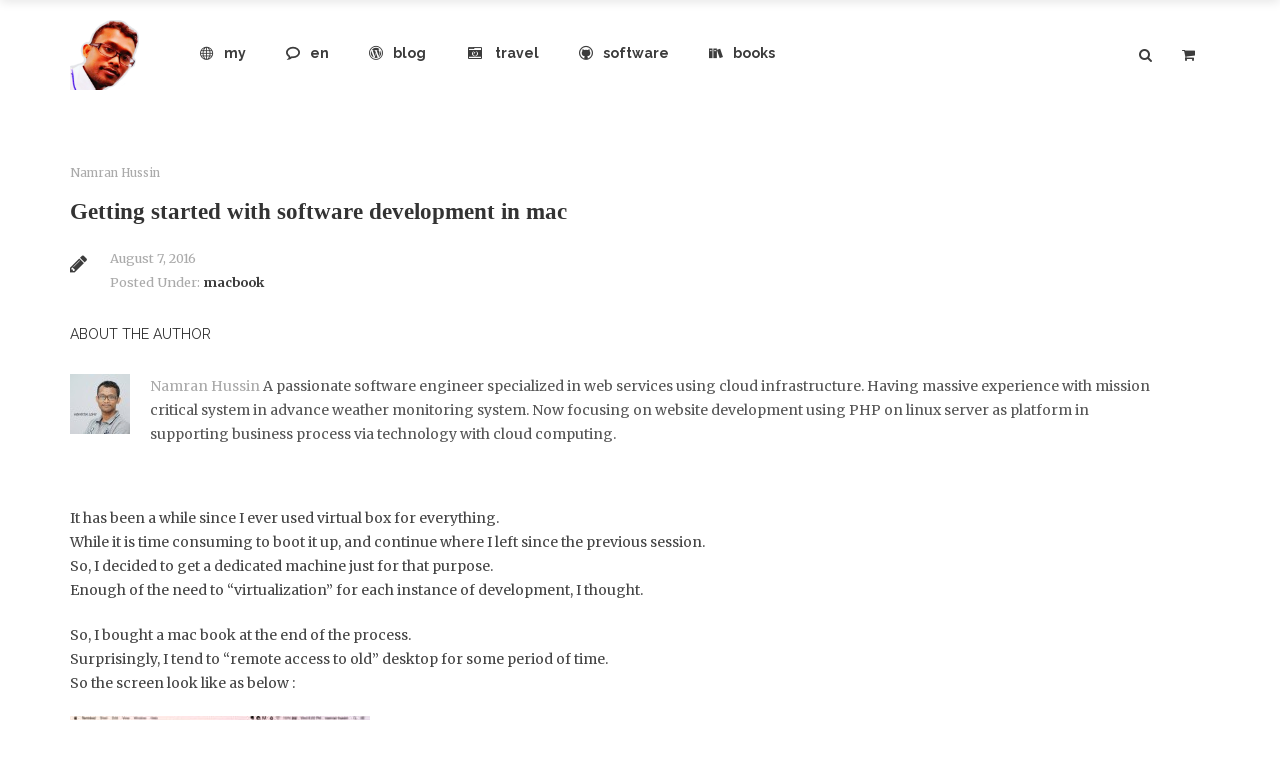

--- FILE ---
content_type: text/html; charset=UTF-8
request_url: https://www.namran.com/macbook/getting-started-with-software-development-in-mac/
body_size: 15393
content:

<!DOCTYPE html>
<html lang="en-US">
<head>
	<meta charset="UTF-8">
	<meta http-equiv="X-UA-Compatible" content="IE=edge">
	<meta name="viewport" content="width=device-width, initial-scale=1.0,maximum-scale=1">
	<link rel="profile" href="https://gmpg.org/xfn/11">
	<link rel="pingback" href="https://www.namran.com/xmlrpc.php">
	<title>Getting started with software development in mac | Namran Hussin</title>
<meta name='robots' content='max-image-preview:large' />

<!-- This site is optimized with the Yoast SEO plugin v5.7.1 - https://yoast.com/wordpress/plugins/seo/ -->
<link rel="canonical" href="https://www.namran.com/macbook/getting-started-with-software-development-in-mac/" />
<script type='application/ld+json'>{"@context":"http:\/\/schema.org","@type":"WebSite","@id":"#website","url":"https:\/\/www.namran.com\/","name":"Namran Hussin","potentialAction":{"@type":"SearchAction","target":"https:\/\/www.namran.com\/?s={search_term_string}","query-input":"required name=search_term_string"}}</script>
<script type='application/ld+json'>{"@context":"http:\/\/schema.org","@type":"Person","url":"https:\/\/www.namran.com\/macbook\/getting-started-with-software-development-in-mac\/","sameAs":["https:\/\/www.facebook.com\/MrNamranHussin","https:\/\/twitter.com\/NamranHussin"],"@id":"#person","name":"Namran Hussin"}</script>
<!-- / Yoast SEO plugin. -->

<link rel='dns-prefetch' href='//maps.googleapis.com' />
<link rel='dns-prefetch' href='//fonts.googleapis.com' />
<link rel='dns-prefetch' href='//cdnjs.cloudflare.com' />
<link rel='dns-prefetch' href='//m9m6e2w5.stackpathcdn.com' />
<link rel='dns-prefetch' href='//cdn.shareaholic.net' />
<link rel='dns-prefetch' href='//www.shareaholic.net' />
<link rel='dns-prefetch' href='//analytics.shareaholic.com' />
<link rel='dns-prefetch' href='//recs.shareaholic.com' />
<link rel='dns-prefetch' href='//go.shareaholic.com' />
<link rel='dns-prefetch' href='//partner.shareaholic.com' />
<link rel="alternate" type="application/rss+xml" title="Namran Hussin &raquo; Feed" href="https://www.namran.com/feed/" />
<link rel="alternate" type="application/rss+xml" title="Namran Hussin &raquo; Comments Feed" href="https://www.namran.com/comments/feed/" />
<link rel="alternate" type="application/rss+xml" title="Namran Hussin &raquo; Getting started with software development in mac Comments Feed" href="https://www.namran.com/macbook/getting-started-with-software-development-in-mac/feed/" />
<link rel="alternate" title="oEmbed (JSON)" type="application/json+oembed" href="https://www.namran.com/wp-json/oembed/1.0/embed?url=https%3A%2F%2Fwww.namran.com%2Fmacbook%2Fgetting-started-with-software-development-in-mac%2F" />
<link rel="alternate" title="oEmbed (XML)" type="text/xml+oembed" href="https://www.namran.com/wp-json/oembed/1.0/embed?url=https%3A%2F%2Fwww.namran.com%2Fmacbook%2Fgetting-started-with-software-development-in-mac%2F&#038;format=xml" />
<!-- Shareaholic - https://www.shareaholic.com -->
<link rel='preload' href='//cdn.shareaholic.net/assets/pub/shareaholic.js' as='script'/>
<script data-no-minify='1' data-cfasync='false'>
_SHR_SETTINGS = {"endpoints":{"local_recs_url":"https:\/\/www.namran.com\/wp-admin\/admin-ajax.php?action=shareaholic_permalink_related","ajax_url":"https:\/\/www.namran.com\/wp-admin\/admin-ajax.php","share_counts_url":"https:\/\/www.namran.com\/wp-admin\/admin-ajax.php?action=shareaholic_share_counts_api"},"site_id":"e5ef623de09fcd390ccabd53112f8abe","url_components":{"year":"2016","monthnum":"08","day":"07","hour":"19","minute":"59","second":"52","post_id":"4924","postname":"getting-started-with-software-development-in-mac","category":"macbook"}};
</script>
<script data-no-minify='1' data-cfasync='false' src='//cdn.shareaholic.net/assets/pub/shareaholic.js' data-shr-siteid='e5ef623de09fcd390ccabd53112f8abe' async ></script>

<!-- Shareaholic Content Tags -->
<meta name='shareaholic:site_name' content='Namran Hussin' />
<meta name='shareaholic:language' content='en-US' />
<meta name='shareaholic:url' content='https://www.namran.com/macbook/getting-started-with-software-development-in-mac/' />
<meta name='shareaholic:keywords' content='tag:brew, tag:macs, tag:osx, cat:macbook, type:post' />
<meta name='shareaholic:article_published_time' content='2016-08-07T19:59:52+08:00' />
<meta name='shareaholic:article_modified_time' content='2017-10-26T00:00:09+08:00' />
<meta name='shareaholic:shareable_page' content='true' />
<meta name='shareaholic:article_author_name' content='Namran Hussin' />
<meta name='shareaholic:site_id' content='e5ef623de09fcd390ccabd53112f8abe' />
<meta name='shareaholic:wp_version' content='9.5.0' />
<meta name='shareaholic:image' content='https://www.namran.com/wp-content/uploads/2016/08/desktop-screen-300x188.jpg' />
<!-- Shareaholic Content Tags End -->
<style id='wp-img-auto-sizes-contain-inline-css' type='text/css'>
img:is([sizes=auto i],[sizes^="auto," i]){contain-intrinsic-size:3000px 1500px}
/*# sourceURL=wp-img-auto-sizes-contain-inline-css */
</style>
<style id='wp-emoji-styles-inline-css' type='text/css'>

	img.wp-smiley, img.emoji {
		display: inline !important;
		border: none !important;
		box-shadow: none !important;
		height: 1em !important;
		width: 1em !important;
		margin: 0 0.07em !important;
		vertical-align: -0.1em !important;
		background: none !important;
		padding: 0 !important;
	}
/*# sourceURL=wp-emoji-styles-inline-css */
</style>
<style id='wp-block-library-inline-css' type='text/css'>
:root{--wp-block-synced-color:#7a00df;--wp-block-synced-color--rgb:122,0,223;--wp-bound-block-color:var(--wp-block-synced-color);--wp-editor-canvas-background:#ddd;--wp-admin-theme-color:#007cba;--wp-admin-theme-color--rgb:0,124,186;--wp-admin-theme-color-darker-10:#006ba1;--wp-admin-theme-color-darker-10--rgb:0,107,160.5;--wp-admin-theme-color-darker-20:#005a87;--wp-admin-theme-color-darker-20--rgb:0,90,135;--wp-admin-border-width-focus:2px}@media (min-resolution:192dpi){:root{--wp-admin-border-width-focus:1.5px}}.wp-element-button{cursor:pointer}:root .has-very-light-gray-background-color{background-color:#eee}:root .has-very-dark-gray-background-color{background-color:#313131}:root .has-very-light-gray-color{color:#eee}:root .has-very-dark-gray-color{color:#313131}:root .has-vivid-green-cyan-to-vivid-cyan-blue-gradient-background{background:linear-gradient(135deg,#00d084,#0693e3)}:root .has-purple-crush-gradient-background{background:linear-gradient(135deg,#34e2e4,#4721fb 50%,#ab1dfe)}:root .has-hazy-dawn-gradient-background{background:linear-gradient(135deg,#faaca8,#dad0ec)}:root .has-subdued-olive-gradient-background{background:linear-gradient(135deg,#fafae1,#67a671)}:root .has-atomic-cream-gradient-background{background:linear-gradient(135deg,#fdd79a,#004a59)}:root .has-nightshade-gradient-background{background:linear-gradient(135deg,#330968,#31cdcf)}:root .has-midnight-gradient-background{background:linear-gradient(135deg,#020381,#2874fc)}:root{--wp--preset--font-size--normal:16px;--wp--preset--font-size--huge:42px}.has-regular-font-size{font-size:1em}.has-larger-font-size{font-size:2.625em}.has-normal-font-size{font-size:var(--wp--preset--font-size--normal)}.has-huge-font-size{font-size:var(--wp--preset--font-size--huge)}.has-text-align-center{text-align:center}.has-text-align-left{text-align:left}.has-text-align-right{text-align:right}.has-fit-text{white-space:nowrap!important}#end-resizable-editor-section{display:none}.aligncenter{clear:both}.items-justified-left{justify-content:flex-start}.items-justified-center{justify-content:center}.items-justified-right{justify-content:flex-end}.items-justified-space-between{justify-content:space-between}.screen-reader-text{border:0;clip-path:inset(50%);height:1px;margin:-1px;overflow:hidden;padding:0;position:absolute;width:1px;word-wrap:normal!important}.screen-reader-text:focus{background-color:#ddd;clip-path:none;color:#444;display:block;font-size:1em;height:auto;left:5px;line-height:normal;padding:15px 23px 14px;text-decoration:none;top:5px;width:auto;z-index:100000}html :where(.has-border-color){border-style:solid}html :where([style*=border-top-color]){border-top-style:solid}html :where([style*=border-right-color]){border-right-style:solid}html :where([style*=border-bottom-color]){border-bottom-style:solid}html :where([style*=border-left-color]){border-left-style:solid}html :where([style*=border-width]){border-style:solid}html :where([style*=border-top-width]){border-top-style:solid}html :where([style*=border-right-width]){border-right-style:solid}html :where([style*=border-bottom-width]){border-bottom-style:solid}html :where([style*=border-left-width]){border-left-style:solid}html :where(img[class*=wp-image-]){height:auto;max-width:100%}:where(figure){margin:0 0 1em}html :where(.is-position-sticky){--wp-admin--admin-bar--position-offset:var(--wp-admin--admin-bar--height,0px)}@media screen and (max-width:600px){html :where(.is-position-sticky){--wp-admin--admin-bar--position-offset:0px}}

/*# sourceURL=wp-block-library-inline-css */
</style><style id='global-styles-inline-css' type='text/css'>
:root{--wp--preset--aspect-ratio--square: 1;--wp--preset--aspect-ratio--4-3: 4/3;--wp--preset--aspect-ratio--3-4: 3/4;--wp--preset--aspect-ratio--3-2: 3/2;--wp--preset--aspect-ratio--2-3: 2/3;--wp--preset--aspect-ratio--16-9: 16/9;--wp--preset--aspect-ratio--9-16: 9/16;--wp--preset--color--black: #000000;--wp--preset--color--cyan-bluish-gray: #abb8c3;--wp--preset--color--white: #ffffff;--wp--preset--color--pale-pink: #f78da7;--wp--preset--color--vivid-red: #cf2e2e;--wp--preset--color--luminous-vivid-orange: #ff6900;--wp--preset--color--luminous-vivid-amber: #fcb900;--wp--preset--color--light-green-cyan: #7bdcb5;--wp--preset--color--vivid-green-cyan: #00d084;--wp--preset--color--pale-cyan-blue: #8ed1fc;--wp--preset--color--vivid-cyan-blue: #0693e3;--wp--preset--color--vivid-purple: #9b51e0;--wp--preset--gradient--vivid-cyan-blue-to-vivid-purple: linear-gradient(135deg,rgb(6,147,227) 0%,rgb(155,81,224) 100%);--wp--preset--gradient--light-green-cyan-to-vivid-green-cyan: linear-gradient(135deg,rgb(122,220,180) 0%,rgb(0,208,130) 100%);--wp--preset--gradient--luminous-vivid-amber-to-luminous-vivid-orange: linear-gradient(135deg,rgb(252,185,0) 0%,rgb(255,105,0) 100%);--wp--preset--gradient--luminous-vivid-orange-to-vivid-red: linear-gradient(135deg,rgb(255,105,0) 0%,rgb(207,46,46) 100%);--wp--preset--gradient--very-light-gray-to-cyan-bluish-gray: linear-gradient(135deg,rgb(238,238,238) 0%,rgb(169,184,195) 100%);--wp--preset--gradient--cool-to-warm-spectrum: linear-gradient(135deg,rgb(74,234,220) 0%,rgb(151,120,209) 20%,rgb(207,42,186) 40%,rgb(238,44,130) 60%,rgb(251,105,98) 80%,rgb(254,248,76) 100%);--wp--preset--gradient--blush-light-purple: linear-gradient(135deg,rgb(255,206,236) 0%,rgb(152,150,240) 100%);--wp--preset--gradient--blush-bordeaux: linear-gradient(135deg,rgb(254,205,165) 0%,rgb(254,45,45) 50%,rgb(107,0,62) 100%);--wp--preset--gradient--luminous-dusk: linear-gradient(135deg,rgb(255,203,112) 0%,rgb(199,81,192) 50%,rgb(65,88,208) 100%);--wp--preset--gradient--pale-ocean: linear-gradient(135deg,rgb(255,245,203) 0%,rgb(182,227,212) 50%,rgb(51,167,181) 100%);--wp--preset--gradient--electric-grass: linear-gradient(135deg,rgb(202,248,128) 0%,rgb(113,206,126) 100%);--wp--preset--gradient--midnight: linear-gradient(135deg,rgb(2,3,129) 0%,rgb(40,116,252) 100%);--wp--preset--font-size--small: 13px;--wp--preset--font-size--medium: 20px;--wp--preset--font-size--large: 36px;--wp--preset--font-size--x-large: 42px;--wp--preset--spacing--20: 0.44rem;--wp--preset--spacing--30: 0.67rem;--wp--preset--spacing--40: 1rem;--wp--preset--spacing--50: 1.5rem;--wp--preset--spacing--60: 2.25rem;--wp--preset--spacing--70: 3.38rem;--wp--preset--spacing--80: 5.06rem;--wp--preset--shadow--natural: 6px 6px 9px rgba(0, 0, 0, 0.2);--wp--preset--shadow--deep: 12px 12px 50px rgba(0, 0, 0, 0.4);--wp--preset--shadow--sharp: 6px 6px 0px rgba(0, 0, 0, 0.2);--wp--preset--shadow--outlined: 6px 6px 0px -3px rgb(255, 255, 255), 6px 6px rgb(0, 0, 0);--wp--preset--shadow--crisp: 6px 6px 0px rgb(0, 0, 0);}:where(.is-layout-flex){gap: 0.5em;}:where(.is-layout-grid){gap: 0.5em;}body .is-layout-flex{display: flex;}.is-layout-flex{flex-wrap: wrap;align-items: center;}.is-layout-flex > :is(*, div){margin: 0;}body .is-layout-grid{display: grid;}.is-layout-grid > :is(*, div){margin: 0;}:where(.wp-block-columns.is-layout-flex){gap: 2em;}:where(.wp-block-columns.is-layout-grid){gap: 2em;}:where(.wp-block-post-template.is-layout-flex){gap: 1.25em;}:where(.wp-block-post-template.is-layout-grid){gap: 1.25em;}.has-black-color{color: var(--wp--preset--color--black) !important;}.has-cyan-bluish-gray-color{color: var(--wp--preset--color--cyan-bluish-gray) !important;}.has-white-color{color: var(--wp--preset--color--white) !important;}.has-pale-pink-color{color: var(--wp--preset--color--pale-pink) !important;}.has-vivid-red-color{color: var(--wp--preset--color--vivid-red) !important;}.has-luminous-vivid-orange-color{color: var(--wp--preset--color--luminous-vivid-orange) !important;}.has-luminous-vivid-amber-color{color: var(--wp--preset--color--luminous-vivid-amber) !important;}.has-light-green-cyan-color{color: var(--wp--preset--color--light-green-cyan) !important;}.has-vivid-green-cyan-color{color: var(--wp--preset--color--vivid-green-cyan) !important;}.has-pale-cyan-blue-color{color: var(--wp--preset--color--pale-cyan-blue) !important;}.has-vivid-cyan-blue-color{color: var(--wp--preset--color--vivid-cyan-blue) !important;}.has-vivid-purple-color{color: var(--wp--preset--color--vivid-purple) !important;}.has-black-background-color{background-color: var(--wp--preset--color--black) !important;}.has-cyan-bluish-gray-background-color{background-color: var(--wp--preset--color--cyan-bluish-gray) !important;}.has-white-background-color{background-color: var(--wp--preset--color--white) !important;}.has-pale-pink-background-color{background-color: var(--wp--preset--color--pale-pink) !important;}.has-vivid-red-background-color{background-color: var(--wp--preset--color--vivid-red) !important;}.has-luminous-vivid-orange-background-color{background-color: var(--wp--preset--color--luminous-vivid-orange) !important;}.has-luminous-vivid-amber-background-color{background-color: var(--wp--preset--color--luminous-vivid-amber) !important;}.has-light-green-cyan-background-color{background-color: var(--wp--preset--color--light-green-cyan) !important;}.has-vivid-green-cyan-background-color{background-color: var(--wp--preset--color--vivid-green-cyan) !important;}.has-pale-cyan-blue-background-color{background-color: var(--wp--preset--color--pale-cyan-blue) !important;}.has-vivid-cyan-blue-background-color{background-color: var(--wp--preset--color--vivid-cyan-blue) !important;}.has-vivid-purple-background-color{background-color: var(--wp--preset--color--vivid-purple) !important;}.has-black-border-color{border-color: var(--wp--preset--color--black) !important;}.has-cyan-bluish-gray-border-color{border-color: var(--wp--preset--color--cyan-bluish-gray) !important;}.has-white-border-color{border-color: var(--wp--preset--color--white) !important;}.has-pale-pink-border-color{border-color: var(--wp--preset--color--pale-pink) !important;}.has-vivid-red-border-color{border-color: var(--wp--preset--color--vivid-red) !important;}.has-luminous-vivid-orange-border-color{border-color: var(--wp--preset--color--luminous-vivid-orange) !important;}.has-luminous-vivid-amber-border-color{border-color: var(--wp--preset--color--luminous-vivid-amber) !important;}.has-light-green-cyan-border-color{border-color: var(--wp--preset--color--light-green-cyan) !important;}.has-vivid-green-cyan-border-color{border-color: var(--wp--preset--color--vivid-green-cyan) !important;}.has-pale-cyan-blue-border-color{border-color: var(--wp--preset--color--pale-cyan-blue) !important;}.has-vivid-cyan-blue-border-color{border-color: var(--wp--preset--color--vivid-cyan-blue) !important;}.has-vivid-purple-border-color{border-color: var(--wp--preset--color--vivid-purple) !important;}.has-vivid-cyan-blue-to-vivid-purple-gradient-background{background: var(--wp--preset--gradient--vivid-cyan-blue-to-vivid-purple) !important;}.has-light-green-cyan-to-vivid-green-cyan-gradient-background{background: var(--wp--preset--gradient--light-green-cyan-to-vivid-green-cyan) !important;}.has-luminous-vivid-amber-to-luminous-vivid-orange-gradient-background{background: var(--wp--preset--gradient--luminous-vivid-amber-to-luminous-vivid-orange) !important;}.has-luminous-vivid-orange-to-vivid-red-gradient-background{background: var(--wp--preset--gradient--luminous-vivid-orange-to-vivid-red) !important;}.has-very-light-gray-to-cyan-bluish-gray-gradient-background{background: var(--wp--preset--gradient--very-light-gray-to-cyan-bluish-gray) !important;}.has-cool-to-warm-spectrum-gradient-background{background: var(--wp--preset--gradient--cool-to-warm-spectrum) !important;}.has-blush-light-purple-gradient-background{background: var(--wp--preset--gradient--blush-light-purple) !important;}.has-blush-bordeaux-gradient-background{background: var(--wp--preset--gradient--blush-bordeaux) !important;}.has-luminous-dusk-gradient-background{background: var(--wp--preset--gradient--luminous-dusk) !important;}.has-pale-ocean-gradient-background{background: var(--wp--preset--gradient--pale-ocean) !important;}.has-electric-grass-gradient-background{background: var(--wp--preset--gradient--electric-grass) !important;}.has-midnight-gradient-background{background: var(--wp--preset--gradient--midnight) !important;}.has-small-font-size{font-size: var(--wp--preset--font-size--small) !important;}.has-medium-font-size{font-size: var(--wp--preset--font-size--medium) !important;}.has-large-font-size{font-size: var(--wp--preset--font-size--large) !important;}.has-x-large-font-size{font-size: var(--wp--preset--font-size--x-large) !important;}
/*# sourceURL=global-styles-inline-css */
</style>

<style id='classic-theme-styles-inline-css' type='text/css'>
/*! This file is auto-generated */
.wp-block-button__link{color:#fff;background-color:#32373c;border-radius:9999px;box-shadow:none;text-decoration:none;padding:calc(.667em + 2px) calc(1.333em + 2px);font-size:1.125em}.wp-block-file__button{background:#32373c;color:#fff;text-decoration:none}
/*# sourceURL=/wp-includes/css/classic-themes.min.css */
</style>
<link rel='stylesheet' id='yasrcss-css' href='https://www.namran.com/wp-content/plugins/yet-another-stars-rating/includes/css/yasr.css' type='text/css' media='all' />
<style id='yasrcss-inline-css' type='text/css'>

        .yasr-star-rating {
            background-image: url("https://www.namran.com/wp-content/plugins/yet-another-stars-rating/includes/img/star_2.svg");
        }
        .yasr-star-rating .yasr-star-value {
            background: url("https://www.namran.com/wp-content/plugins/yet-another-stars-rating/includes/img/star_3.svg") ;
        }
    
/*# sourceURL=yasrcss-inline-css */
</style>
<link rel='stylesheet' id='dashicons-css' href='https://www.namran.com/wp-includes/css/dashicons.min.css' type='text/css' media='all' />
<link rel='stylesheet' id='yasrcsslightscheme-css' href='https://www.namran.com/wp-content/plugins/yet-another-stars-rating/includes/css/yasr-table-light.css' type='text/css' media='all' />
<link rel='stylesheet' id='wp-syntax-css-css' href='https://www.namran.com/wp-content/plugins/wp-syntax/css/wp-syntax.css' type='text/css' media='all' />
<link rel='stylesheet' id='megamenus-icons-css' href='https://www.namran.com/wp-content/themes/multipress/assets/css/megamenus-icons.min.css' type='text/css' media='all' />
<link rel='stylesheet' id='multipress-font-icons-css' href='https://www.namran.com/wp-content/themes/multipress/assets/css/font-icons.min.css' type='text/css' media='all' />
<link crossorigin="anonymous" rel='stylesheet' id='multipress_form_control_font-css' href='//fonts.googleapis.com/css?family=Aguafina+Script' type='text/css' media='all' />
<link crossorigin="anonymous" rel='stylesheet' id='multipress-fonts-css' href='//fonts.googleapis.com/css?family=Raleway%3A400%2C700%2C500%7CMerriweather%3A400%2C400italic%2C700%2C700italic' type='text/css' media='all' />
<link rel='stylesheet' id='font-awesome-css' href='https://www.namran.com/wp-content/plugins/elementor/assets/lib/font-awesome/css/font-awesome.min.css' type='text/css' media='all' />
<link rel='stylesheet' id='ionicons-css' href='//cdnjs.cloudflare.com/ajax/libs/ionicons/2.0.1/css/ionicons.min.css' type='text/css' media='all' />
<link rel='stylesheet' id='multipress-style-main-css' href='https://www.namran.com/wp-content/themes/multipress/assets/css/screen.min.css' type='text/css' media='all' />
<script type="8099e09021b4984f62d8bb70-text/javascript" src="https://www.namran.com/wp-includes/js/jquery/jquery.min.js" id="jquery-core-js"></script>
<script type="8099e09021b4984f62d8bb70-text/javascript" src="https://www.namran.com/wp-includes/js/jquery/jquery-migrate.min.js" id="jquery-migrate-js"></script>
<script type="8099e09021b4984f62d8bb70-text/javascript" src="//maps.googleapis.com/maps/api/js?key=AIzaSyDQzA-VWBlLPhnVwWV5aKRfmsKBXvjWXvc" id="google-maps-api-js"></script>
<link rel="https://api.w.org/" href="https://www.namran.com/wp-json/" /><link rel="alternate" title="JSON" type="application/json" href="https://www.namran.com/wp-json/wp/v2/posts/4924" /><link rel="EditURI" type="application/rsd+xml" title="RSD" href="https://www.namran.com/xmlrpc.php?rsd" />
<meta name="generator" content="WordPress 6.9" />
<link rel='shortlink' href='https://www.namran.com/?p=4924' />
<link type="text/css" rel="stylesheet" href="https://www.namran.com/wp-content/plugins/posts-for-page/pfp.css" />
<style type="text/css">.recentcomments a{display:inline !important;padding:0 !important;margin:0 !important;}</style><link rel="amphtml" href="https://www.namran.com/macbook/getting-started-with-software-development-in-mac/amp/"><style type="text/css">:root{font-size:14px;line-height:24px}body{font-family:Merriweather,serif}.logo h1,.logo span,h1,.h1,h2,.h2,h3,.h3,h4,.h4,h5,.h5,h6,.h6,h1 a,.h1 a,h2 a,.h2 a,h3 a,.h3 a,h4 a,.h4 a,h5 a,.h5 a,h6 a,.h6 a,.hero.page_title .page_title,.section-header .section-title,.section-header .section_title,.swiper-slide .slide-title{color:#333;font-family:Tinos,serif;font-weight:300;line-height:1.4;letter-spacing:0;text-transform:initial}.multipress-pricing--style-4 .pricing__title,.multipress-contact--style-4 h2,.multipress-ecommerce-1 .product-card__title,.multipress-ecommerce .mp-banner-type-1 .mp-banner__content h2,.multipress-ecommerce .mp-banner-type-2 .mp-banner__content h2,.multipress-ecommerce-4 h2{font-family:Tinos,serif}.primary_menu .menu-item a,.primary_menu .menu .page_item a{font-family:Raleway,sans-serif;font-size:14px;text-transform:initial}.widget .widget-title,.widget .widget_title,.widget .widgettitle,.widget .widget-title a,.widget .widget_title a,.widget .widgettitle a{font-family:Raleway,arial,sans-serif;font-size:14px;letter-spacing:2px;text-transform:uppercase;font-weight:700}.button.button-primary,.button.button--primary,.widget_price_filter .ui-slider .ui-slider-handle{color:#fff;background-color:#0f9ee2}.widget_price_filter .ui-slider .ui-slider-handle{border-color:#0f9ee2}.page_footer,.multipress-footer{color:#dcdcdc;background-color:#3c3c3c}.multipress-footer--style-4 .bottom-section,.multipress-footer--style-5 .bottom-section{color:#dcdcdc}.page_footer a,.multipress-footer a{color:#dcdcdc}.page_footer a:hover,.multipress-footer a:hover{color:#fff}.page_footer .widget-title,.multipress-footer .widget-title{color:#7a7a7a}.button,button,input[type=submit],button[type=submit],button[type=reset]:hover,input[type=reset]:hover{color:#fff;background-color:#111}.multipress-testimonial .mp-testimonial blockquote,blockquote,blockquote p{font-style:italic}</style><!--Multipress Customizer CSS--><style type="text/css">{:Aguafina Script}</style><link rel="icon" href="https://www.namran.com/wp-content/uploads/2017/02/cropped-logo-namran-1-32x32.png" sizes="32x32" />
<link rel="icon" href="https://www.namran.com/wp-content/uploads/2017/02/cropped-logo-namran-1-192x192.png" sizes="192x192" />
<link rel="apple-touch-icon" href="https://www.namran.com/wp-content/uploads/2017/02/cropped-logo-namran-1-180x180.png" />
<meta name="msapplication-TileImage" content="https://www.namran.com/wp-content/uploads/2017/02/cropped-logo-namran-1-270x270.png" />
			
		<!-- Facebook Pixel Code -->
		<script type="8099e09021b4984f62d8bb70-text/javascript">
		!function(f,b,e,v,n,t,s){if(f.fbq)return;n=f.fbq=function(){n.callMethod?
		n.callMethod.apply(n,arguments):n.queue.push(arguments)};if(!f._fbq)f._fbq=n;
		n.push=n;n.loaded=!0;n.version='2.0';n.queue=[];t=b.createElement(e);t.async=!0;
		t.src=v;s=b.getElementsByTagName(e)[0];s.parentNode.insertBefore(t,s)}(window,
		document,'script','https://connect.facebook.net/en_US/fbevents.js');
		fbq('init', '1845671265644921' ); // Insert your pixel ID here.
		fbq('track', 'ViewContent');
		</script>
		<noscript><img height="1" width="1" style="display:none" src="https://www.facebook.com/tr?id=1845671265644921&ev=ViewContent&noscript=1"
		/></noscript>
		<!-- DO NOT MODIFY -->
		<!-- End Facebook Pixel Code -->

	<link rel='stylesheet' id='hljstheme-css' href='https://www.namran.com/wp-content/plugins/wp-code-highlightjs/styles/default.css' type='text/css' media='all' />
</head>

<body class="wp-singular post-template-default single single-post postid-4924 single-format-standard wp-custom-logo wp-theme-multipress elementor-default elementor-kit-11472">
	
	<div class="site_content"><!-- Close in footer.php -->
		<div class="sidemenu_overlay"></div>
		<div class="side_menu cart-menu off-pushright">
			<button class="close_side_menu"><i class="ti-arrow-right"></i></button>
										<aside id="search-2" class="widget widget_search">	<div class="searchform">
		<form method="get" action="https://www.namran.com/" role="search">
			<input type="text" class="field txt search_input" name="s" placeholder="Type a keywords and hit Enter &hellip;">
			<input type="submit" class="searchsubmit" value="Search" />
		</form>
	</div><!-- .searchform -->
	</aside>
		<aside id="recent-posts-2" class="widget widget_recent_entries">
		<h3 class="widget-title">Recent Posts</h3>
		<ul>
											<li>
					<a href="https://www.namran.com/server/setting-dmarc-record-help-reduce-spam-email/">Setting up DMARC record to help reduce SPAM email</a>
									</li>
											<li>
					<a href="https://www.namran.com/en/how-strong-is-your-cord/">How strong is your CORD</a>
									</li>
											<li>
					<a href="https://www.namran.com/server/migrating-server-from-vps-to-ec2-amazon/">Migrating Server from VPS to EC2 Amazon</a>
									</li>
											<li>
					<a href="https://www.namran.com/server/how-to-check-your-website-https-or-ssl-grade/">How to check your website HTTPS or SSL grade</a>
									</li>
											<li>
					<a href="https://www.namran.com/server/how-to-build-your-website-with-amazon-aws-and-cloudflare/">How to build your website with Amazon AWS and CloudFlare</a>
									</li>
					</ul>

		</aside><aside id="recent-comments-2" class="widget widget_recent_comments"><h3 class="widget-title">Recent Comments</h3><ul id="recentcomments"><li class="recentcomments"><span class="comment-author-link"><a href="http://bestvpncanada.com" class="url" rel="ugc external nofollow">Bestvpncanada.com</a></span> on <a href="https://www.namran.com/server/installing-and-configuring-openvpn-server-in-centos-5-4/#comment-757">Installing and configuring OpenVPN server in CentOS 5.4</a></li><li class="recentcomments"><span class="comment-author-link"><a href="http://www.newyorkjets-jersey.us/" class="url" rel="ugc external nofollow">New York Jets Jersey</a></span> on <a href="https://www.namran.com/blogger-stuff/how-does-google-crawler-actually-work/#comment-400">How does Google Crawler actually work?</a></li><li class="recentcomments"><span class="comment-author-link"><a href="http://www.texansjerseys.cc/" class="url" rel="ugc external nofollow">Texans Jerseys</a></span> on <a href="https://www.namran.com/blogger-stuff/how-does-google-crawler-actually-work/#comment-399">How does Google Crawler actually work?</a></li><li class="recentcomments"><span class="comment-author-link"><a href="http://www.dezbryantjerseys.website/" class="url" rel="ugc external nofollow">Dez Bryant Jersey</a></span> on <a href="https://www.namran.com/blogger-stuff/how-does-google-crawler-actually-work/#comment-398">How does Google Crawler actually work?</a></li><li class="recentcomments"><span class="comment-author-link"><a href="http://www.longchampsalebags.in.net/" class="url" rel="ugc external nofollow">Longchamp Bags</a></span> on <a href="https://www.namran.com/blogger-stuff/how-does-google-crawler-actually-work/#comment-397">How does Google Crawler actually work?</a></li></ul></aside><aside id="archives-2" class="widget widget_archive"><h3 class="widget-title">Archives</h3>
			<ul>
					<li><a href='https://www.namran.com/2017/05/'>May 2017</a></li>
	<li><a href='https://www.namran.com/2017/02/'>February 2017</a></li>
	<li><a href='https://www.namran.com/2017/01/'>January 2017</a></li>
	<li><a href='https://www.namran.com/2016/11/'>November 2016</a></li>
	<li><a href='https://www.namran.com/2016/08/'>August 2016</a></li>
	<li><a href='https://www.namran.com/2016/05/'>May 2016</a></li>
	<li><a href='https://www.namran.com/2015/12/'>December 2015</a></li>
	<li><a href='https://www.namran.com/2015/11/'>November 2015</a></li>
	<li><a href='https://www.namran.com/2015/10/'>October 2015</a></li>
	<li><a href='https://www.namran.com/2015/09/'>September 2015</a></li>
	<li><a href='https://www.namran.com/2015/03/'>March 2015</a></li>
	<li><a href='https://www.namran.com/2014/05/'>May 2014</a></li>
	<li><a href='https://www.namran.com/2013/12/'>December 2013</a></li>
	<li><a href='https://www.namran.com/2013/05/'>May 2013</a></li>
	<li><a href='https://www.namran.com/2013/01/'>January 2013</a></li>
	<li><a href='https://www.namran.com/2012/11/'>November 2012</a></li>
	<li><a href='https://www.namran.com/2012/08/'>August 2012</a></li>
	<li><a href='https://www.namran.com/2012/07/'>July 2012</a></li>
	<li><a href='https://www.namran.com/2012/06/'>June 2012</a></li>
	<li><a href='https://www.namran.com/2012/04/'>April 2012</a></li>
	<li><a href='https://www.namran.com/2012/02/'>February 2012</a></li>
	<li><a href='https://www.namran.com/2012/01/'>January 2012</a></li>
	<li><a href='https://www.namran.com/2011/12/'>December 2011</a></li>
	<li><a href='https://www.namran.com/2011/11/'>November 2011</a></li>
	<li><a href='https://www.namran.com/2011/10/'>October 2011</a></li>
	<li><a href='https://www.namran.com/2011/09/'>September 2011</a></li>
	<li><a href='https://www.namran.com/2011/08/'>August 2011</a></li>
	<li><a href='https://www.namran.com/2011/07/'>July 2011</a></li>
	<li><a href='https://www.namran.com/2011/06/'>June 2011</a></li>
	<li><a href='https://www.namran.com/2011/05/'>May 2011</a></li>
	<li><a href='https://www.namran.com/2011/04/'>April 2011</a></li>
	<li><a href='https://www.namran.com/2011/03/'>March 2011</a></li>
	<li><a href='https://www.namran.com/2011/02/'>February 2011</a></li>
	<li><a href='https://www.namran.com/2011/01/'>January 2011</a></li>
	<li><a href='https://www.namran.com/2010/11/'>November 2010</a></li>
	<li><a href='https://www.namran.com/2010/10/'>October 2010</a></li>
	<li><a href='https://www.namran.com/2010/09/'>September 2010</a></li>
	<li><a href='https://www.namran.com/2010/08/'>August 2010</a></li>
	<li><a href='https://www.namran.com/2010/07/'>July 2010</a></li>
	<li><a href='https://www.namran.com/2010/06/'>June 2010</a></li>
	<li><a href='https://www.namran.com/2010/05/'>May 2010</a></li>
	<li><a href='https://www.namran.com/2010/04/'>April 2010</a></li>
	<li><a href='https://www.namran.com/2010/03/'>March 2010</a></li>
	<li><a href='https://www.namran.com/2010/02/'>February 2010</a></li>
	<li><a href='https://www.namran.com/2010/01/'>January 2010</a></li>
	<li><a href='https://www.namran.com/2009/12/'>December 2009</a></li>
	<li><a href='https://www.namran.com/2009/11/'>November 2009</a></li>
	<li><a href='https://www.namran.com/2009/10/'>October 2009</a></li>
	<li><a href='https://www.namran.com/2009/09/'>September 2009</a></li>
	<li><a href='https://www.namran.com/2009/08/'>August 2009</a></li>
	<li><a href='https://www.namran.com/2009/07/'>July 2009</a></li>
	<li><a href='https://www.namran.com/2009/06/'>June 2009</a></li>
	<li><a href='https://www.namran.com/2009/05/'>May 2009</a></li>
	<li><a href='https://www.namran.com/2009/04/'>April 2009</a></li>
	<li><a href='https://www.namran.com/2009/03/'>March 2009</a></li>
	<li><a href='https://www.namran.com/2009/02/'>February 2009</a></li>
	<li><a href='https://www.namran.com/2009/01/'>January 2009</a></li>
	<li><a href='https://www.namran.com/2008/12/'>December 2008</a></li>
	<li><a href='https://www.namran.com/2008/11/'>November 2008</a></li>
	<li><a href='https://www.namran.com/2008/10/'>October 2008</a></li>
	<li><a href='https://www.namran.com/2008/09/'>September 2008</a></li>
	<li><a href='https://www.namran.com/2008/05/'>May 2008</a></li>
	<li><a href='https://www.namran.com/2008/04/'>April 2008</a></li>
	<li><a href='https://www.namran.com/2008/01/'>January 2008</a></li>
	<li><a href='https://www.namran.com/2007/11/'>November 2007</a></li>
	<li><a href='https://www.namran.com/2007/10/'>October 2007</a></li>
	<li><a href='https://www.namran.com/2007/09/'>September 2007</a></li>
	<li><a href='https://www.namran.com/2007/08/'>August 2007</a></li>
	<li><a href='https://www.namran.com/2007/07/'>July 2007</a></li>
	<li><a href='https://www.namran.com/2007/06/'>June 2007</a></li>
	<li><a href='https://www.namran.com/2007/05/'>May 2007</a></li>
	<li><a href='https://www.namran.com/2007/04/'>April 2007</a></li>
	<li><a href='https://www.namran.com/2007/03/'>March 2007</a></li>
			</ul>

			</aside><aside id="categories-2" class="widget widget_categories"><h3 class="widget-title">Categories</h3>
			<ul>
					<li class="cat-item cat-item-20"><a href="https://www.namran.com/android/">android</a>
</li>
	<li class="cat-item cat-item-21"><a href="https://www.namran.com/blogger-stuff/">Blogger Stuff</a>
</li>
	<li class="cat-item cat-item-22"><a href="https://www.namran.com/books/">Books</a>
</li>
	<li class="cat-item cat-item-23"><a href="https://www.namran.com/brain/">Brain</a>
</li>
	<li class="cat-item cat-item-899"><a href="https://www.namran.com/codes/">codes</a>
</li>
	<li class="cat-item cat-item-25"><a href="https://www.namran.com/database/">Database</a>
</li>
	<li class="cat-item cat-item-26"><a href="https://www.namran.com/education/">Education</a>
</li>
	<li class="cat-item cat-item-3"><a href="https://www.namran.com/en/">en</a>
</li>
	<li class="cat-item cat-item-27"><a href="https://www.namran.com/events/">Events</a>
</li>
	<li class="cat-item cat-item-28"><a href="https://www.namran.com/family/">family</a>
</li>
	<li class="cat-item cat-item-29"><a href="https://www.namran.com/finance/">Finance</a>
</li>
	<li class="cat-item cat-item-30"><a href="https://www.namran.com/humor/">Humor</a>
</li>
	<li class="cat-item cat-item-33"><a href="https://www.namran.com/linux/">Linux</a>
</li>
	<li class="cat-item cat-item-897"><a href="https://www.namran.com/macbook/">macbook</a>
</li>
	<li class="cat-item cat-item-36"><a href="https://www.namran.com/mobile/">Mobile</a>
</li>
	<li class="cat-item cat-item-37"><a href="https://www.namran.com/movie/">Movie</a>
</li>
	<li class="cat-item cat-item-38"><a href="https://www.namran.com/music/">Music</a>
</li>
	<li class="cat-item cat-item-1"><a href="https://www.namran.com/my/">my</a>
</li>
	<li class="cat-item cat-item-39"><a href="https://www.namran.com/network/">Network</a>
</li>
	<li class="cat-item cat-item-2"><a href="https://www.namran.com/personal/">personal</a>
</li>
	<li class="cat-item cat-item-41"><a href="https://www.namran.com/photography/">Photography</a>
</li>
	<li class="cat-item cat-item-42"><a href="https://www.namran.com/random/">Random</a>
</li>
	<li class="cat-item cat-item-896"><a href="https://www.namran.com/raspberry/">raspberry</a>
</li>
	<li class="cat-item cat-item-890"><a href="https://www.namran.com/server/">server</a>
</li>
	<li class="cat-item cat-item-891"><a href="https://www.namran.com/software/">Software</a>
</li>
	<li class="cat-item cat-item-44"><a href="https://www.namran.com/tazkirah/">Tazkirah</a>
</li>
	<li class="cat-item cat-item-900"><a href="https://www.namran.com/tips/">tips</a>
</li>
	<li class="cat-item cat-item-45"><a href="https://www.namran.com/travel/">Travel</a>
</li>
	<li class="cat-item cat-item-46"><a href="https://www.namran.com/virtualization/">Virtualization</a>
</li>
	<li class="cat-item cat-item-47"><a href="https://www.namran.com/webdesign/">Webdesign</a>
</li>
	<li class="cat-item cat-item-48"><a href="https://www.namran.com/windows/">Windows</a>
</li>
			</ul>

			</aside><aside id="meta-2" class="widget widget_meta"><h3 class="widget-title">Meta</h3>
		<ul>
			<li><a rel="nofollow" href="https://www.namran.com/wp-login.php?action=register">Register</a></li>			<li><a rel="nofollow" href="https://www.namran.com/wp-login.php">Log in</a></li>
			<li><a href="https://www.namran.com/feed/">Entries feed</a></li>
			<li><a href="https://www.namran.com/comments/feed/">Comments feed</a></li>

			<li><a href="https://wordpress.org/">WordPress.org</a></li>
		</ul>

		</aside>					</div>
		
		<!-- Begin #masthead.site-header-->
<header id="masthead" role="banner" class="page_header  header-callback">


	<div class="bottom_header">
		<div class="container">

							<a class="mobile_nav_trigger pull-left"><i class="fa fa-bars"></i></a>
			
			<div class="logo">
				<div class="branding"><div id="site-logo">
<a href="https://www.namran.com" title="Namran Hussin">
<a href="https://www.namran.com/" class="custom-logo-link" rel="home"><img width="432" height="441" src="https://www.namran.com/wp-content/uploads/2017/02/cropped-logo-namran.png" class="custom-logo" alt="Namran Hussin" decoding="async" fetchpriority="high" srcset="https://www.namran.com/wp-content/uploads/2017/02/cropped-logo-namran.png 432w, https://www.namran.com/wp-content/uploads/2017/02/cropped-logo-namran-294x300.png 294w, https://www.namran.com/wp-content/uploads/2017/02/cropped-logo-namran-300x306.png 300w, https://www.namran.com/wp-content/uploads/2017/02/cropped-logo-namran-50x50.png 50w" sizes="(max-width: 432px) 100vw, 432px" /></a></a>
</div>
</div>			</div>

			
<nav class="primary_menu pull-left"><ul id="menu-top_menu" class="menu"><li id="menu-item-47" class="menu-item menu-item-type-post_type menu-item-object-page menu-item-has-children"><a href="https://www.namran.com/my/"><i class="icomoon-globe"></i>my</a>
<ul class="sub-menu  level-0" >
	<li id="menu-item-10694" class="menu-item menu-item-type-custom menu-item-object-custom"><a href="/tazkirah"><i class="icomoon-alarm"></i>tazkirah</a></li>
	<li id="menu-item-10705" class="menu-item menu-item-type-custom menu-item-object-custom"><a href="/tips"><i class="icomoon-info"></i>tips</a></li>
</ul>
</li>
<li id="menu-item-10730" class="menu-item menu-item-type-custom menu-item-object-custom"><a title="english article" href="/en"><i class="icomoon-bubble2"></i>en</a></li>
<li id="menu-item-10667" class="menu-item menu-item-type-custom menu-item-object-custom"><a href="https://blog.namran.net"><i class="icomoon-wordpress"></i>blog</a></li>
<li id="menu-item-10668" class="menu-item menu-item-type-custom menu-item-object-custom"><a href="https://www.namran.com/travel"><i class="icon-camera-alt"></i>travel</a></li>
<li id="menu-item-10692" class="menu-item menu-item-type-custom menu-item-object-custom menu-item-has-children"><a title="software engineering" href="/software"><i class="icomoon-github3"></i>software</a>
<ul class="sub-menu  level-0" >
	<li id="menu-item-10706" class="menu-item menu-item-type-custom menu-item-object-custom"><a title="programming codes" href="/codes"><i class="icon-code"></i>codes</a></li>
	<li id="menu-item-10669" class="menu-item menu-item-type-custom menu-item-object-custom"><a href="https://www.namran.com/linux"><i class="ti-linux"></i>linux</a></li>
	<li id="menu-item-10670" class="menu-item menu-item-type-custom menu-item-object-custom"><a href="/server/"><i class="icomoon-cogs"></i>server</a></li>
	<li id="menu-item-10703" class="menu-item menu-item-type-custom menu-item-object-custom"><a href="/android"><i class="icomoon-android"></i>android</a></li>
	<li id="menu-item-10704" class="menu-item menu-item-type-custom menu-item-object-custom"><a href="/macbook"><i class="icomoon-apple"></i>macbook</a></li>
	<li id="menu-item-10710" class="menu-item menu-item-type-custom menu-item-object-custom"><a href="/windows"><i class="icomoon-windows"></i>windows</a></li>
</ul>
</li>
<li id="menu-item-10693" class="menu-item menu-item-type-custom menu-item-object-custom"><a title="book related reviews" href="https://books.namran.com"><i class="icomoon-books"></i>books</a></li>
</ul></nav>
			<div class="right_section">
				<ul>
					<li class="search_button">
						<a href="" class="search_button_trigger">
							<i class="fa fa-search"></i>
						</a>
						
<div class="search_bar">
	<form method="get" action="https://www.namran.com/" role="search">
		<input type="text" class="field txt" name="s" id="top_s" placeholder="Type a keywords and hit Enter &hellip;">
			</form>
</div><!-- .searchform -->

					</li>
					<li class="cart_button">
						<a href="#">
							<i class="fa fa-shopping-cart"></i>
													</a>
					</li>

				</ul>
			</div>
		</div>
	</div>

</header>
		
		

<div id="content">
	<div class="container">
		
	
	<div class="row">

		
			<section class="content_inner ">

				<div class="posts">

					
						
							
<article id="post-4924" class="post-4924 post type-post status-publish format-standard hentry category-macbook tag-brew tag-macs tag-osx">

	
		<section class="post_details">

			<span class="author vcard"><a class="url fn n" rel="author" href="https://www.namran.com/author/namran/" title="Namran Hussin">Namran Hussin</a></span>				<header class="entry-header">
		<h1 class="entry-title">Getting started with software development in mac</h1>
	</header><!-- .entry-header -->

			<div class="post_meta">
				<span class="icon_post_format"></span>
				<div class="date"><time class="published" datetime="2016-08-07T19:59:52+08:00" title="Sunday, August 7th, 2016, 7:59 pm">August 7, 2016</time> </div>
				<div class="cats">
					<span>Posted Under:</span>
			  		<span class="category"><a href="https://www.namran.com/macbook/" rel="tag">macbook</a><span class="after"> </span></span>				</div>
			</div>

			
		<aside class="post-author">
			<h4 class="title">About the author</h4>
			<div class="author-box">
				<img alt='' src='https://secure.gravatar.com/avatar/f42e980b2fdd5cab547f673d5cfefe070c33b1ec88ac45d3642b8bf723526ed6?s=60&#038;d=mm&#038;r=g' srcset='https://secure.gravatar.com/avatar/f42e980b2fdd5cab547f673d5cfefe070c33b1ec88ac45d3642b8bf723526ed6?s=120&#038;d=mm&#038;r=g 2x' class='avatar avatar-60 photo' height='60' width='60' decoding='async'/>				<p class="author-desc author vcard">
					<a class="author-name url fn n" href="https://www.namran.com/author/namran/" rel="author">
						Namran Hussin					</a>
					A passionate software engineer specialized in web services using cloud infrastructure. Having massive experience with mission critical system in advance weather monitoring system. 
Now focusing on website development using PHP on linux server as platform in supporting business process via technology with cloud computing.				</p>
			</div>
		</aside>

	
		</section>

		<section class="post_content">
						
			<div class="entry-content">
				<div style='display:none;' class='shareaholic-canvas' data-app='share_buttons' data-title='Getting started with software development in mac' data-link='https://www.namran.com/macbook/getting-started-with-software-development-in-mac/' data-app-id-name='post_above_content'></div><p>It has been a while since I ever used virtual box for everything.<br />
While it is time consuming to boot it up, and continue where I left since the previous session.<br />
So, I decided to get a dedicated machine just for that purpose.<br />
Enough of the need to &#8220;virtualization&#8221; for each instance of development, I thought.</p>
<p>So, I bought a mac book at the end of the process.<br />
Surprisingly, I tend to &#8220;remote access to old&#8221; desktop for some period of time.<br />
So the screen look like as below : </p>
<p><a href="https://www.namran.com/wp-content/uploads/2016/08/desktop-screen.jpg" rel="attachment wp-att-4935"><img decoding="async" src="https://www.namran.com/wp-content/uploads/2016/08/desktop-screen-300x188.jpg" alt="desktop-screen" width="300" height="188" class="alignnone size-medium wp-image-4935" /></a></p>
<p>After that&#8217;s starting period, started to look around for guides and tips.<br />
This is the OS version.</p>
<p><img decoding="async" src="https://www.namran.com/wp-content/uploads/2016/08/osx-yose-300x122.png" alt="osx-yose" width="300" height="122" class="alignnone size-medium wp-image-4936" /></p>
<p>It need some packages to be installed first before the real work can be performed. 🙂<br />
The first is xcode.</p>
<p><img loading="lazy" decoding="async" src="https://www.namran.com/wp-content/uploads/2016/08/xcode-300x181.png" alt="xcode" width="300" height="181" class="alignnone size-medium wp-image-4937" /></p>
<p>installing..<br />
<img loading="lazy" decoding="async" src="https://www.namran.com/wp-content/uploads/2016/08/install-xcode-300x107.png" alt="install-xcode" width="300" height="107" class="alignnone size-medium wp-image-4938" /></p>
<p>Once that&#8217;s done. then continue with &#8220;homebrew&#8221;, which is something like &#8220;yum&#8221; in centos I think.</p>
<p><a href="https://www.namran.com/wp-content/uploads/2016/08/install-homebrew.png" rel="attachment wp-att-4939"><img loading="lazy" decoding="async" src="https://www.namran.com/wp-content/uploads/2016/08/install-homebrew-300x172.png" alt="install-homebrew" width="300" height="172" class="alignnone size-medium wp-image-4939" /></a></p>
<p>yeah, my lovely &#8220;terminal&#8221; is back into action. </p>
<div style='display:none;' class='shareaholic-canvas' data-app='share_buttons' data-title='Getting started with software development in mac' data-link='https://www.namran.com/macbook/getting-started-with-software-development-in-mac/' data-app-id-name='post_below_content'></div>							</div>
						
			<span class="post_tag"><span class="before"><div class="post-tags"><span>Tags </span></span><a href="https://www.namran.com/tags/brew/" rel="tag">brew</a>, <a href="https://www.namran.com/tags/macs/" rel="tag">macs</a>, <a href="https://www.namran.com/tags/osx/" rel="tag">osx</a><span class="after"></div></span></span>
				<div class="post-share multipress-social-share" data-title="Getting started with software development in mac" data-text="<div style='display:none;' class='shareaholic-canvas' data-app='share_buttons' data-title='Getting started with software development in mac' data-link='https://www.namran.com/macbook/getting-started-with-software-development-in-mac/' data-app-id-name='post_above_content'></div><p>It has been a while since I ever used virtual box for everything. While it is time consuming to boot [&hellip;]</p>
<div style='display:none;' class='shareaholic-canvas' data-app='share_buttons' data-title='Getting started with software development in mac' data-link='https://www.namran.com/macbook/getting-started-with-software-development-in-mac/' data-app-id-name='post_below_content'></div>"  data-url="https://www.namran.com/macbook/getting-started-with-software-development-in-mac/" data-width=640 data-height=480>
		<span>Share</span>

					<a href="" class="s_facebook facebook"><i class="fa fa-facebook"></i><span class="label">Facebook</span></a>
		
					<a href="" class="s_twitter twitter"><i class="fa fa-twitter"></i><span class="label">Twitter</span></a>
		
					<a href="" class="s_linkedin linkedin"><i class="fa fa-linkedin"></i><span class="label">Linkedin</span></a>
		
					<a href="" class="s_pinterest pinterest"><i class="fa fa-pinterest"></i><span class="label">Pinterest</span></a>
		
					<a href="" class="s_plus google-plus"><i class="fa fa-google-plus"></i><span class="label">Google+</span></a>
		
		
		
	</div>
										<div class="post-navigation">
					<a href="https://www.namran.com/software/software-development-with-agile-methodology/" class="prev-post">
				<strong>Previous </strong><h3>Software development with agile methodology</h3>
				<small class="date"><time class="published" datetime="2016-08-07T19:59:52+08:00" title="Sunday, August 7th, 2016, 7:59 pm">August 7, 2016</time></small>			</a>
							<a href="https://www.namran.com/server/how-to-build-your-website-with-amazon-aws-and-cloudflare/" class="next-post">
				<strong>Next </strong><h3>How to build your website with Amazon AWS and CloudFlare</h3>
				<small class="date"><time class="published" datetime="2016-08-07T19:59:52+08:00" title="Sunday, August 7th, 2016, 7:59 pm">August 7, 2016</time></small>			</a>
			</div> <!-- .post-navigation -->
							
	
	<!-- begin post_related -->
	<div class="related-post-section">

		
			
			
		
	</div>

			
		</section>

	
</article><!-- .hentry -->							
	<div id="comments-template">

		<div class="comments-wrap">

			<div class="comments" id="comments">

				
				
			</div><!-- #comments -->
			
				<div id="respond" class="comment-respond">
		<h3 id="reply-title" class="comment-reply-title">Leave a Reply <small><a rel="nofollow" id="cancel-comment-reply-link" href="/macbook/getting-started-with-software-development-in-mac/#respond" style="display:none;">Cancel reply</a></small></h3><form action="https://www.namran.com/wp-comments-post.php" method="post" id="commentform" class="comment-form"><p class="comment-notes"><span id="email-notes">Your email address will not be published.</span> <span class="required-field-message">Required fields are marked <span class="required">*</span></span></p><div class="col-md-6 right-section"><p class="form-textarea req"><label for="comment">Comment</label><textarea class="input-text" id="comment" name="comment" cols="45" rows="8" aria-required="true"></textarea></p></div><div class="left-section col-md-6"><p class="form-author req"><label for="author"><span class="required">Name</span></label><input id="author" class="text-input" name="author" type="text" placeholder="Your Name" value="" size="40" aria-required='true' /></p>
<p class="form-email req"><label for="email"><span class="required">Email</span></label><input id="email" class="text-input" name="email" type="text" placeholder="Your Email Address" value="" size="40" aria-required='true' /></p>
<p class="form-url"><label for="url">Website</label><input id="url" class="text-input" name="url" type="text" placeholder="Your Website (optional)" value="" size="40" /></p></div>
<p class="comment-form-cookies-consent"><input id="wp-comment-cookies-consent" name="wp-comment-cookies-consent" type="checkbox" value="yes" /> <label for="wp-comment-cookies-consent">Save my name, email, and website in this browser for the next time I comment.</label></p>
<p class="form-submit"><input name="submit" type="submit" id="button" class="submit" value="Post Comment" /> <input type='hidden' name='comment_post_ID' value='4924' id='comment_post_ID' />
<input type='hidden' name='comment_parent' id='comment_parent' value='0' />
</p></form>	</div><!-- #respond -->
				
		</div><!-- .comments-wrap -->

	</div><!-- #comments-template -->

						
					
				</div><!-- #content -->

			</section><!-- End #primary .content-area -->

		
	</div>

		
	</div>
</div><!-- #main -->
			
		<!-- Begin page_footer -->
<footer class="page_footer">

	
	<!-- Begin .top_footer -->
	<div class="top_footer">
		<div class="container">
			<div class="row">
				<div class="col-sm-6">
			    	<div class="row">
			    		<div class="widgets_container col-md-6">
			    									</div>
			    		<div class="widgets_container col-md-6">
							<div id="multipress-recent-tweets-3" class="widget multipress-recent-tweets"><div class="widget_content"><h3 class="widget-title"> Recent Tweets </h3><ul class="twitter-tweets-list"></ul><!-- .twitter-tweets-list --><span class="follow-me">
                    <a href="https://twitter.com/@NamranHussin" class="twitter-follow-button" data-show-count="false">Follow @@NamranHussin</a>
                    <script type="8099e09021b4984f62d8bb70-text/javascript">!function(d,s,id){var js,fjs=d.getElementsByTagName(s)[0];if(!d.getElementById(id)){js=d.createElement(s);js.id=id;js.src="//platform.twitter.com/widgets.js";fjs.parentNode.insertBefore(js,fjs);}}(document,"script","twitter-wjs");</script>
                </span></div></div>						</div>
			    	</div>
				</div>
				<div class="col-sm-6">
			    	<div class="row">
			    		<div class="widgets_container col-md-6">
													</div>
			    		<div class="widgets_container col-md-6">
													</div>
			    	</div>
				</div>
			</div>
		</div>
	</div><!-- .footer-widget -->


	<!-- Begin .bottom_footer -->
	<div class="bottom_footer">
		<div class="container">
			<div class="row">
				<div class="copy col-md-6">
						<div class="footer-text">
		Ⓒ 2018  namran.com | Every software has a story	</div>
					
<div class="social_links">
						<a href="https://facebook.com/MrNamranHussin"><i class="fa fa-facebook"></i></a>
					<a href="https://twitter.com/NamranHussin"><i class="fa fa-twitter"></i></a>
					<a href="https://plus.google.com/+NamranHussin"><i class="fa fa-google-plus"></i></a>
				
	</div>				</div>
				<div class="footer_menu col-md-6">
					
<nav class="inline_nav"><ul id="menu-top_menu-1" class="menu"><li id="menu-item-47" class="menu-item menu-item-type-post_type menu-item-object-page menu-item-has-children menu-item-47"><a href="https://www.namran.com/my/">my</a>
<ul class="sub-menu">
	<li id="menu-item-10694" class="menu-item menu-item-type-custom menu-item-object-custom menu-item-10694"><a href="/tazkirah">tazkirah</a></li>
	<li id="menu-item-10705" class="menu-item menu-item-type-custom menu-item-object-custom menu-item-10705"><a href="/tips">tips</a></li>
</ul>
</li>
<li id="menu-item-10730" class="menu-item menu-item-type-custom menu-item-object-custom menu-item-10730"><a href="/en" title="english article">en</a></li>
<li id="menu-item-10667" class="menu-item menu-item-type-custom menu-item-object-custom menu-item-10667"><a href="https://blog.namran.net">blog</a></li>
<li id="menu-item-10668" class="menu-item menu-item-type-custom menu-item-object-custom menu-item-10668"><a href="https://www.namran.com/travel">travel</a></li>
<li id="menu-item-10692" class="menu-item menu-item-type-custom menu-item-object-custom menu-item-has-children menu-item-10692"><a href="/software" title="software engineering">software</a>
<ul class="sub-menu">
	<li id="menu-item-10706" class="menu-item menu-item-type-custom menu-item-object-custom menu-item-10706"><a href="/codes" title="programming codes">codes</a></li>
	<li id="menu-item-10669" class="menu-item menu-item-type-custom menu-item-object-custom menu-item-10669"><a href="https://www.namran.com/linux">linux</a></li>
	<li id="menu-item-10670" class="menu-item menu-item-type-custom menu-item-object-custom menu-item-10670"><a href="/server/">server</a></li>
	<li id="menu-item-10703" class="menu-item menu-item-type-custom menu-item-object-custom menu-item-10703"><a href="/android">android</a></li>
	<li id="menu-item-10704" class="menu-item menu-item-type-custom menu-item-object-custom menu-item-10704"><a href="/macbook">macbook</a></li>
	<li id="menu-item-10710" class="menu-item menu-item-type-custom menu-item-object-custom menu-item-10710"><a href="/windows">windows</a></li>
</ul>
</li>
<li id="menu-item-10693" class="menu-item menu-item-type-custom menu-item-object-custom menu-item-10693"><a href="https://books.namran.com" title="book related reviews">books</a></li>
</ul></nav>				</div>
				
			</div>
		</div>
	</div>
</footer>
	</div><!-- End #page .site -->
	
 

	<script type="speculationrules">
{"prefetch":[{"source":"document","where":{"and":[{"href_matches":"/*"},{"not":{"href_matches":["/wp-*.php","/wp-admin/*","/wp-content/uploads/*","/wp-content/*","/wp-content/plugins/*","/wp-content/themes/multipress/*","/*\\?(.+)"]}},{"not":{"selector_matches":"a[rel~=\"nofollow\"]"}},{"not":{"selector_matches":".no-prefetch, .no-prefetch a"}}]},"eagerness":"conservative"}]}
</script>
    <style>pre.hljs {padding: 5px;}
pre.hljs code {}</style>
    <script type="8099e09021b4984f62d8bb70-text/javascript">
    (function($, window) {
        var init_fn_flag = false;
        var init_fn = (function() {
            if (init_fn_flag)
                return;
            init_fn_flag = true;
             hljs.configure({"tabReplace":"    "});
            $('pre code').each(function(i, block) {
                hljs.highlightBlock(block);
            });
        });
        $(document).ready(init_fn);
        $(window).on("load", init_fn);
    })(jQuery, window);
    </script>
<script type="8099e09021b4984f62d8bb70-text/javascript" src="https://www.namran.com/wp-content/plugins/yet-another-stars-rating/includes/js/tippy.all.min.js" id="tippy-js"></script>
<script type="8099e09021b4984f62d8bb70-text/javascript" src="https://www.namran.com/wp-content/plugins/yet-another-stars-rating/includes/js/rater-js.js" id="rater-js"></script>
<script type="8099e09021b4984f62d8bb70-text/javascript" src="https://www.namran.com/wp-includes/js/dist/hooks.min.js" id="wp-hooks-js"></script>
<script type="8099e09021b4984f62d8bb70-text/javascript" src="https://www.namran.com/wp-includes/js/dist/i18n.min.js" id="wp-i18n-js"></script>
<script type="8099e09021b4984f62d8bb70-text/javascript" id="wp-i18n-js-after">
/* <![CDATA[ */
wp.i18n.setLocaleData( { 'text direction\u0004ltr': [ 'ltr' ] } );
//# sourceURL=wp-i18n-js-after
/* ]]> */
</script>
<script type="8099e09021b4984f62d8bb70-text/javascript" id="yasrfront-js-extra">
/* <![CDATA[ */
var yasrCommonData = {"restEndpoint":"https://www.namran.com/wp-json/","ajaxurl":"https://www.namran.com/wp-admin/admin-ajax.php","visitorStatsEnabled":"yes","ajaxEnabled":"no","loaderHtml":"\u003Cdiv id=\"loader-visitor-rating\" style=\"display: inline\"\u003E\u00a0  \u003Cimg src=https://www.namran.com/wp-content/plugins/yet-another-stars-rating/includes/img/loader.gif title=\"yasr-loader\" alt=\"yasr-loader\"\u003E\n                                 \u003C/div\u003E","nonce":"73c186024a"};
//# sourceURL=yasrfront-js-extra
/* ]]> */
</script>
<script type="8099e09021b4984f62d8bb70-text/javascript" src="https://www.namran.com/wp-content/plugins/yet-another-stars-rating/includes/js/yasr-front.js" id="yasrfront-js"></script>
<script type="8099e09021b4984f62d8bb70-text/javascript" src="https://www.namran.com/wp-content/plugins/wp-syntax/js/wp-syntax.js" id="wp-syntax-js-js"></script>
<script type="8099e09021b4984f62d8bb70-text/javascript" src="https://www.namran.com/wp-includes/js/comment-reply.min.js" id="comment-reply-js" async="async" data-wp-strategy="async" fetchpriority="low"></script>
<script type="8099e09021b4984f62d8bb70-text/javascript" src="https://www.namran.com/wp-content/themes/multipress/assets/js/plugins.min.js" id="multipress-plugins-js"></script>
<script type="8099e09021b4984f62d8bb70-text/javascript" src="https://www.namran.com/wp-content/themes/multipress/assets/js/methods.min.js" id="multipress-main-js"></script>
<script type="8099e09021b4984f62d8bb70-text/javascript" src="https://www.namran.com/wp-content/plugins/wp-code-highlightjs/highlight.common.pack.js" id="hljs-js"></script>
<script id="wp-emoji-settings" type="application/json">
{"baseUrl":"https://s.w.org/images/core/emoji/17.0.2/72x72/","ext":".png","svgUrl":"https://s.w.org/images/core/emoji/17.0.2/svg/","svgExt":".svg","source":{"concatemoji":"https://www.namran.com/wp-includes/js/wp-emoji-release.min.js"}}
</script>
<script type="8099e09021b4984f62d8bb70-module">
/* <![CDATA[ */
/*! This file is auto-generated */
const a=JSON.parse(document.getElementById("wp-emoji-settings").textContent),o=(window._wpemojiSettings=a,"wpEmojiSettingsSupports"),s=["flag","emoji"];function i(e){try{var t={supportTests:e,timestamp:(new Date).valueOf()};sessionStorage.setItem(o,JSON.stringify(t))}catch(e){}}function c(e,t,n){e.clearRect(0,0,e.canvas.width,e.canvas.height),e.fillText(t,0,0);t=new Uint32Array(e.getImageData(0,0,e.canvas.width,e.canvas.height).data);e.clearRect(0,0,e.canvas.width,e.canvas.height),e.fillText(n,0,0);const a=new Uint32Array(e.getImageData(0,0,e.canvas.width,e.canvas.height).data);return t.every((e,t)=>e===a[t])}function p(e,t){e.clearRect(0,0,e.canvas.width,e.canvas.height),e.fillText(t,0,0);var n=e.getImageData(16,16,1,1);for(let e=0;e<n.data.length;e++)if(0!==n.data[e])return!1;return!0}function u(e,t,n,a){switch(t){case"flag":return n(e,"\ud83c\udff3\ufe0f\u200d\u26a7\ufe0f","\ud83c\udff3\ufe0f\u200b\u26a7\ufe0f")?!1:!n(e,"\ud83c\udde8\ud83c\uddf6","\ud83c\udde8\u200b\ud83c\uddf6")&&!n(e,"\ud83c\udff4\udb40\udc67\udb40\udc62\udb40\udc65\udb40\udc6e\udb40\udc67\udb40\udc7f","\ud83c\udff4\u200b\udb40\udc67\u200b\udb40\udc62\u200b\udb40\udc65\u200b\udb40\udc6e\u200b\udb40\udc67\u200b\udb40\udc7f");case"emoji":return!a(e,"\ud83e\u1fac8")}return!1}function f(e,t,n,a){let r;const o=(r="undefined"!=typeof WorkerGlobalScope&&self instanceof WorkerGlobalScope?new OffscreenCanvas(300,150):document.createElement("canvas")).getContext("2d",{willReadFrequently:!0}),s=(o.textBaseline="top",o.font="600 32px Arial",{});return e.forEach(e=>{s[e]=t(o,e,n,a)}),s}function r(e){var t=document.createElement("script");t.src=e,t.defer=!0,document.head.appendChild(t)}a.supports={everything:!0,everythingExceptFlag:!0},new Promise(t=>{let n=function(){try{var e=JSON.parse(sessionStorage.getItem(o));if("object"==typeof e&&"number"==typeof e.timestamp&&(new Date).valueOf()<e.timestamp+604800&&"object"==typeof e.supportTests)return e.supportTests}catch(e){}return null}();if(!n){if("undefined"!=typeof Worker&&"undefined"!=typeof OffscreenCanvas&&"undefined"!=typeof URL&&URL.createObjectURL&&"undefined"!=typeof Blob)try{var e="postMessage("+f.toString()+"("+[JSON.stringify(s),u.toString(),c.toString(),p.toString()].join(",")+"));",a=new Blob([e],{type:"text/javascript"});const r=new Worker(URL.createObjectURL(a),{name:"wpTestEmojiSupports"});return void(r.onmessage=e=>{i(n=e.data),r.terminate(),t(n)})}catch(e){}i(n=f(s,u,c,p))}t(n)}).then(e=>{for(const n in e)a.supports[n]=e[n],a.supports.everything=a.supports.everything&&a.supports[n],"flag"!==n&&(a.supports.everythingExceptFlag=a.supports.everythingExceptFlag&&a.supports[n]);var t;a.supports.everythingExceptFlag=a.supports.everythingExceptFlag&&!a.supports.flag,a.supports.everything||((t=a.source||{}).concatemoji?r(t.concatemoji):t.wpemoji&&t.twemoji&&(r(t.twemoji),r(t.wpemoji)))});
//# sourceURL=https://www.namran.com/wp-includes/js/wp-emoji-loader.min.js
/* ]]> */
</script>
<script src="/cdn-cgi/scripts/7d0fa10a/cloudflare-static/rocket-loader.min.js" data-cf-settings="8099e09021b4984f62d8bb70-|49" defer></script><script>(function(){function c(){var b=a.contentDocument||a.contentWindow.document;if(b){var d=b.createElement('script');d.innerHTML="window.__CF$cv$params={r:'9c60ef4f68e35e37',t:'MTc2OTc3NTc0Ng=='};var a=document.createElement('script');a.src='/cdn-cgi/challenge-platform/scripts/jsd/main.js';document.getElementsByTagName('head')[0].appendChild(a);";b.getElementsByTagName('head')[0].appendChild(d)}}if(document.body){var a=document.createElement('iframe');a.height=1;a.width=1;a.style.position='absolute';a.style.top=0;a.style.left=0;a.style.border='none';a.style.visibility='hidden';document.body.appendChild(a);if('loading'!==document.readyState)c();else if(window.addEventListener)document.addEventListener('DOMContentLoaded',c);else{var e=document.onreadystatechange||function(){};document.onreadystatechange=function(b){e(b);'loading'!==document.readyState&&(document.onreadystatechange=e,c())}}}})();</script><script defer src="https://static.cloudflareinsights.com/beacon.min.js/vcd15cbe7772f49c399c6a5babf22c1241717689176015" integrity="sha512-ZpsOmlRQV6y907TI0dKBHq9Md29nnaEIPlkf84rnaERnq6zvWvPUqr2ft8M1aS28oN72PdrCzSjY4U6VaAw1EQ==" data-cf-beacon='{"version":"2024.11.0","token":"1f4bdd950a8842dabcc7836f66c15284","r":1,"server_timing":{"name":{"cfCacheStatus":true,"cfEdge":true,"cfExtPri":true,"cfL4":true,"cfOrigin":true,"cfSpeedBrain":true},"location_startswith":null}}' crossorigin="anonymous"></script>
</body>
</html>

--- FILE ---
content_type: text/css
request_url: https://www.namran.com/wp-content/themes/multipress/assets/css/font-icons.min.css
body_size: 10406
content:
/*!
 *  Font Awesome 4.5.0 by @davegandy - http://fontawesome.io - @fontawesome
 *  License - http://fontawesome.io/license (Font: SIL OFL 1.1, CSS: MIT License)
 */#tx-icon-list-modal ul.tx-icons-list li{display:flex;align-items:center;justify-content:center}#tx-icon-list-modal ul.tx-icons-list li [class^=ti-],#tx-icon-list-modal ul.tx-icons-list li [class^=dripicons-],#tx-icon-list-modal ul.tx-icons-list li [class^=elegant_],#tx-icon-list-modal ul.tx-icons-list li [class^=ion-],#tx-icon-list-modal ul.tx-icons-list li [class^=simple-]{font-size:30px}@font-face{font-family:themify;src:url(../fonts/themify.eot?-fvbane);src:url(../fonts/themify.eot?#iefix-fvbane) format('embedded-opentype'),url(../fonts/themify.woff?-fvbane) format('woff'),url(../fonts/themify.ttf?-fvbane) format('truetype'),url(../fonts/themify.svg?-fvbane#themify) format('svg');font-weight:400;font-style:normal}[class*=" ti-"],[class^=ti-]{font-family:themify;speak:none;font-style:normal;font-weight:400;font-variant:normal;text-transform:none;line-height:1;-webkit-font-smoothing:antialiased;-moz-osx-font-smoothing:grayscale}.ti-wand:before{content:"\e600"}.ti-volume:before{content:"\e601"}.ti-user:before{content:"\e602"}.ti-unlock:before{content:"\e603"}.ti-unlink:before{content:"\e604"}.ti-trash:before{content:"\e605"}.ti-thought:before{content:"\e606"}.ti-target:before{content:"\e607"}.ti-tag:before{content:"\e608"}.ti-tablet:before{content:"\e609"}.ti-star:before{content:"\e60a"}.ti-spray:before{content:"\e60b"}.ti-signal:before{content:"\e60c"}.ti-shopping-cart:before{content:"\e60d"}.ti-shopping-cart-full:before{content:"\e60e"}.ti-settings:before{content:"\e60f"}.ti-search:before{content:"\e610"}.ti-zoom-in:before{content:"\e611"}.ti-zoom-out:before{content:"\e612"}.ti-cut:before{content:"\e613"}.ti-ruler:before{content:"\e614"}.ti-ruler-pencil:before{content:"\e615"}.ti-ruler-alt:before{content:"\e616"}.ti-bookmark:before{content:"\e617"}.ti-bookmark-alt:before{content:"\e618"}.ti-reload:before{content:"\e619"}.ti-plus:before{content:"\e61a"}.ti-pin:before{content:"\e61b"}.ti-pencil:before{content:"\e61c"}.ti-pencil-alt:before{content:"\e61d"}.ti-paint-roller:before{content:"\e61e"}.ti-paint-bucket:before{content:"\e61f"}.ti-na:before{content:"\e620"}.ti-mobile:before{content:"\e621"}.ti-minus:before{content:"\e622"}.ti-medall:before{content:"\e623"}.ti-medall-alt:before{content:"\e624"}.ti-marker:before{content:"\e625"}.ti-marker-alt:before{content:"\e626"}.ti-arrow-up:before{content:"\e627"}.ti-arrow-right:before{content:"\e628"}.ti-arrow-left:before{content:"\e629"}.ti-arrow-down:before{content:"\e62a"}.ti-lock:before{content:"\e62b"}.ti-location-arrow:before{content:"\e62c"}.ti-link:before{content:"\e62d"}.ti-layout:before{content:"\e62e"}.ti-layers:before{content:"\e62f"}.ti-layers-alt:before{content:"\e630"}.ti-key:before{content:"\e631"}.ti-import:before{content:"\e632"}.ti-image:before{content:"\e633"}.ti-heart:before{content:"\e634"}.ti-heart-broken:before{content:"\e635"}.ti-hand-stop:before{content:"\e636"}.ti-hand-open:before{content:"\e637"}.ti-hand-drag:before{content:"\e638"}.ti-folder:before{content:"\e639"}.ti-flag:before{content:"\e63a"}.ti-flag-alt:before{content:"\e63b"}.ti-flag-alt-2:before{content:"\e63c"}.ti-eye:before{content:"\e63d"}.ti-export:before{content:"\e63e"}.ti-exchange-vertical:before{content:"\e63f"}.ti-desktop:before{content:"\e640"}.ti-cup:before{content:"\e641"}.ti-crown:before{content:"\e642"}.ti-comments:before{content:"\e643"}.ti-comment:before{content:"\e644"}.ti-comment-alt:before{content:"\e645"}.ti-close:before{content:"\e646"}.ti-clip:before{content:"\e647"}.ti-angle-up:before{content:"\e648"}.ti-angle-right:before{content:"\e649"}.ti-angle-left:before{content:"\e64a"}.ti-angle-down:before{content:"\e64b"}.ti-check:before{content:"\e64c"}.ti-check-box:before{content:"\e64d"}.ti-camera:before{content:"\e64e"}.ti-announcement:before{content:"\e64f"}.ti-brush:before{content:"\e650"}.ti-briefcase:before{content:"\e651"}.ti-bolt:before{content:"\e652"}.ti-bolt-alt:before{content:"\e653"}.ti-blackboard:before{content:"\e654"}.ti-bag:before{content:"\e655"}.ti-move:before{content:"\e656"}.ti-arrows-vertical:before{content:"\e657"}.ti-arrows-horizontal:before{content:"\e658"}.ti-fullscreen:before{content:"\e659"}.ti-arrow-top-right:before{content:"\e65a"}.ti-arrow-top-left:before{content:"\e65b"}.ti-arrow-circle-up:before{content:"\e65c"}.ti-arrow-circle-right:before{content:"\e65d"}.ti-arrow-circle-left:before{content:"\e65e"}.ti-arrow-circle-down:before{content:"\e65f"}.ti-angle-double-up:before{content:"\e660"}.ti-angle-double-right:before{content:"\e661"}.ti-angle-double-left:before{content:"\e662"}.ti-angle-double-down:before{content:"\e663"}.ti-zip:before{content:"\e664"}.ti-world:before{content:"\e665"}.ti-wheelchair:before{content:"\e666"}.ti-view-list:before{content:"\e667"}.ti-view-list-alt:before{content:"\e668"}.ti-view-grid:before{content:"\e669"}.ti-uppercase:before{content:"\e66a"}.ti-upload:before{content:"\e66b"}.ti-underline:before{content:"\e66c"}.ti-truck:before{content:"\e66d"}.ti-timer:before{content:"\e66e"}.ti-ticket:before{content:"\e66f"}.ti-thumb-up:before{content:"\e670"}.ti-thumb-down:before{content:"\e671"}.ti-text:before{content:"\e672"}.ti-stats-up:before{content:"\e673"}.ti-stats-down:before{content:"\e674"}.ti-split-v:before{content:"\e675"}.ti-split-h:before{content:"\e676"}.ti-smallcap:before{content:"\e677"}.ti-shine:before{content:"\e678"}.ti-shift-right:before{content:"\e679"}.ti-shift-left:before{content:"\e67a"}.ti-shield:before{content:"\e67b"}.ti-notepad:before{content:"\e67c"}.ti-server:before{content:"\e67d"}.ti-quote-right:before{content:"\e67e"}.ti-quote-left:before{content:"\e67f"}.ti-pulse:before{content:"\e680"}.ti-printer:before{content:"\e681"}.ti-power-off:before{content:"\e682"}.ti-plug:before{content:"\e683"}.ti-pie-chart:before{content:"\e684"}.ti-paragraph:before{content:"\e685"}.ti-panel:before{content:"\e686"}.ti-package:before{content:"\e687"}.ti-music:before{content:"\e688"}.ti-music-alt:before{content:"\e689"}.ti-mouse:before{content:"\e68a"}.ti-mouse-alt:before{content:"\e68b"}.ti-money:before{content:"\e68c"}.ti-microphone:before{content:"\e68d"}.ti-menu:before{content:"\e68e"}.ti-menu-alt:before{content:"\e68f"}.ti-map:before{content:"\e690"}.ti-map-alt:before{content:"\e691"}.ti-loop:before{content:"\e692"}.ti-location-pin:before{content:"\e693"}.ti-list:before{content:"\e694"}.ti-light-bulb:before{content:"\e695"}.ti-Italic:before{content:"\e696"}.ti-info:before{content:"\e697"}.ti-infinite:before{content:"\e698"}.ti-id-badge:before{content:"\e699"}.ti-hummer:before{content:"\e69a"}.ti-home:before{content:"\e69b"}.ti-help:before{content:"\e69c"}.ti-headphone:before{content:"\e69d"}.ti-harddrives:before{content:"\e69e"}.ti-harddrive:before{content:"\e69f"}.ti-gift:before{content:"\e6a0"}.ti-game:before{content:"\e6a1"}.ti-filter:before{content:"\e6a2"}.ti-files:before{content:"\e6a3"}.ti-file:before{content:"\e6a4"}.ti-eraser:before{content:"\e6a5"}.ti-envelope:before{content:"\e6a6"}.ti-download:before{content:"\e6a7"}.ti-direction:before{content:"\e6a8"}.ti-direction-alt:before{content:"\e6a9"}.ti-dashboard:before{content:"\e6aa"}.ti-control-stop:before{content:"\e6ab"}.ti-control-shuffle:before{content:"\e6ac"}.ti-control-play:before{content:"\e6ad"}.ti-control-pause:before{content:"\e6ae"}.ti-control-forward:before{content:"\e6af"}.ti-control-backward:before{content:"\e6b0"}.ti-cloud:before{content:"\e6b1"}.ti-cloud-up:before{content:"\e6b2"}.ti-cloud-down:before{content:"\e6b3"}.ti-clipboard:before{content:"\e6b4"}.ti-car:before{content:"\e6b5"}.ti-calendar:before{content:"\e6b6"}.ti-book:before{content:"\e6b7"}.ti-bell:before{content:"\e6b8"}.ti-basketball:before{content:"\e6b9"}.ti-bar-chart:before{content:"\e6ba"}.ti-bar-chart-alt:before{content:"\e6bb"}.ti-back-right:before{content:"\e6bc"}.ti-back-left:before{content:"\e6bd"}.ti-arrows-corner:before{content:"\e6be"}.ti-archive:before{content:"\e6bf"}.ti-anchor:before{content:"\e6c0"}.ti-align-right:before{content:"\e6c1"}.ti-align-left:before{content:"\e6c2"}.ti-align-justify:before{content:"\e6c3"}.ti-align-center:before{content:"\e6c4"}.ti-alert:before{content:"\e6c5"}.ti-alarm-clock:before{content:"\e6c6"}.ti-agenda:before{content:"\e6c7"}.ti-write:before{content:"\e6c8"}.ti-window:before{content:"\e6c9"}.ti-widgetized:before{content:"\e6ca"}.ti-widget:before{content:"\e6cb"}.ti-widget-alt:before{content:"\e6cc"}.ti-wallet:before{content:"\e6cd"}.ti-video-clapper:before{content:"\e6ce"}.ti-video-camera:before{content:"\e6cf"}.ti-vector:before{content:"\e6d0"}.ti-themify-logo:before{content:"\e6d1"}.ti-themify-favicon:before{content:"\e6d2"}.ti-themify-favicon-alt:before{content:"\e6d3"}.ti-support:before{content:"\e6d4"}.ti-stamp:before{content:"\e6d5"}.ti-split-v-alt:before{content:"\e6d6"}.ti-slice:before{content:"\e6d7"}.ti-shortcode:before{content:"\e6d8"}.ti-shift-right-alt:before{content:"\e6d9"}.ti-shift-left-alt:before{content:"\e6da"}.ti-ruler-alt-2:before{content:"\e6db"}.ti-receipt:before{content:"\e6dc"}.ti-pin2:before{content:"\e6dd"}.ti-pin-alt:before{content:"\e6de"}.ti-pencil-alt2:before{content:"\e6df"}.ti-palette:before{content:"\e6e0"}.ti-more:before{content:"\e6e1"}.ti-more-alt:before{content:"\e6e2"}.ti-microphone-alt:before{content:"\e6e3"}.ti-magnet:before{content:"\e6e4"}.ti-line-double:before{content:"\e6e5"}.ti-line-dotted:before{content:"\e6e6"}.ti-line-dashed:before{content:"\e6e7"}.ti-layout-width-full:before{content:"\e6e8"}.ti-layout-width-default:before{content:"\e6e9"}.ti-layout-width-default-alt:before{content:"\e6ea"}.ti-layout-tab:before{content:"\e6eb"}.ti-layout-tab-window:before{content:"\e6ec"}.ti-layout-tab-v:before{content:"\e6ed"}.ti-layout-tab-min:before{content:"\e6ee"}.ti-layout-slider:before{content:"\e6ef"}.ti-layout-slider-alt:before{content:"\e6f0"}.ti-layout-sidebar-right:before{content:"\e6f1"}.ti-layout-sidebar-none:before{content:"\e6f2"}.ti-layout-sidebar-left:before{content:"\e6f3"}.ti-layout-placeholder:before{content:"\e6f4"}.ti-layout-menu:before{content:"\e6f5"}.ti-layout-menu-v:before{content:"\e6f6"}.ti-layout-menu-separated:before{content:"\e6f7"}.ti-layout-menu-full:before{content:"\e6f8"}.ti-layout-media-right-alt:before{content:"\e6f9"}.ti-layout-media-right:before{content:"\e6fa"}.ti-layout-media-overlay:before{content:"\e6fb"}.ti-layout-media-overlay-alt:before{content:"\e6fc"}.ti-layout-media-overlay-alt-2:before{content:"\e6fd"}.ti-layout-media-left-alt:before{content:"\e6fe"}.ti-layout-media-left:before{content:"\e6ff"}.ti-layout-media-center-alt:before{content:"\e700"}.ti-layout-media-center:before{content:"\e701"}.ti-layout-list-thumb:before{content:"\e702"}.ti-layout-list-thumb-alt:before{content:"\e703"}.ti-layout-list-post:before{content:"\e704"}.ti-layout-list-large-image:before{content:"\e705"}.ti-layout-line-solid:before{content:"\e706"}.ti-layout-grid4:before{content:"\e707"}.ti-layout-grid3:before{content:"\e708"}.ti-layout-grid2:before{content:"\e709"}.ti-layout-grid2-thumb:before{content:"\e70a"}.ti-layout-cta-right:before{content:"\e70b"}.ti-layout-cta-left:before{content:"\e70c"}.ti-layout-cta-center:before{content:"\e70d"}.ti-layout-cta-btn-right:before{content:"\e70e"}.ti-layout-cta-btn-left:before{content:"\e70f"}.ti-layout-column4:before{content:"\e710"}.ti-layout-column3:before{content:"\e711"}.ti-layout-column2:before{content:"\e712"}.ti-layout-accordion-separated:before{content:"\e713"}.ti-layout-accordion-merged:before{content:"\e714"}.ti-layout-accordion-list:before{content:"\e715"}.ti-ink-pen:before{content:"\e716"}.ti-info-alt:before{content:"\e717"}.ti-help-alt:before{content:"\e718"}.ti-headphone-alt:before{content:"\e719"}.ti-hand-point-up:before{content:"\e71a"}.ti-hand-point-right:before{content:"\e71b"}.ti-hand-point-left:before{content:"\e71c"}.ti-hand-point-down:before{content:"\e71d"}.ti-gallery:before{content:"\e71e"}.ti-face-smile:before{content:"\e71f"}.ti-face-sad:before{content:"\e720"}.ti-credit-card:before{content:"\e721"}.ti-control-skip-forward:before{content:"\e722"}.ti-control-skip-backward:before{content:"\e723"}.ti-control-record:before{content:"\e724"}.ti-control-eject:before{content:"\e725"}.ti-comments-smiley:before{content:"\e726"}.ti-brush-alt:before{content:"\e727"}.ti-youtube:before{content:"\e728"}.ti-vimeo:before{content:"\e729"}.ti-twitter:before{content:"\e72a"}.ti-time:before{content:"\e72b"}.ti-tumblr:before{content:"\e72c"}.ti-skype:before{content:"\e72d"}.ti-share:before{content:"\e72e"}.ti-share-alt:before{content:"\e72f"}.ti-rocket:before{content:"\e730"}.ti-pinterest:before{content:"\e731"}.ti-new-window:before{content:"\e732"}.ti-microsoft:before{content:"\e733"}.ti-list-ol:before{content:"\e734"}.ti-linkedin:before{content:"\e735"}.ti-layout-sidebar-2:before{content:"\e736"}.ti-layout-grid4-alt:before{content:"\e737"}.ti-layout-grid3-alt:before{content:"\e738"}.ti-layout-grid2-alt:before{content:"\e739"}.ti-layout-column4-alt:before{content:"\e73a"}.ti-layout-column3-alt:before{content:"\e73b"}.ti-layout-column2-alt:before{content:"\e73c"}.ti-instagram:before{content:"\e73d"}.ti-google:before{content:"\e73e"}.ti-github:before{content:"\e73f"}.ti-flickr:before{content:"\e740"}.ti-facebook:before{content:"\e741"}.ti-dropbox:before{content:"\e742"}.ti-dribbble:before{content:"\e743"}.ti-apple:before{content:"\e744"}.ti-android:before{content:"\e745"}.ti-save:before{content:"\e746"}.ti-save-alt:before{content:"\e747"}.ti-yahoo:before{content:"\e748"}.ti-wordpress:before{content:"\e749"}.ti-vimeo-alt:before{content:"\e74a"}.ti-twitter-alt:before{content:"\e74b"}.ti-tumblr-alt:before{content:"\e74c"}.ti-trello:before{content:"\e74d"}.ti-stack-overflow:before{content:"\e74e"}.ti-soundcloud:before{content:"\e74f"}.ti-sharethis:before{content:"\e750"}.ti-sharethis-alt:before{content:"\e751"}.ti-reddit:before{content:"\e752"}.ti-pinterest-alt:before{content:"\e753"}.ti-microsoft-alt:before{content:"\e754"}.ti-linux:before{content:"\e755"}.ti-jsfiddle:before{content:"\e756"}.ti-joomla:before{content:"\e757"}.ti-html5:before{content:"\e758"}.ti-flickr-alt:before{content:"\e759"}.ti-email:before{content:"\e75a"}.ti-drupal:before{content:"\e75b"}.ti-dropbox-alt:before{content:"\e75c"}.ti-css3:before{content:"\e75d"}.ti-rss:before{content:"\e75e"}.ti-rss-alt:before{content:"\e75f"}@font-face{font-family:ElegantIcons;src:url(../fonts/ElegantIcons.eot);src:url(../fonts/ElegantIcons.eot?#iefix) format('embedded-opentype'),url(../fonts/ElegantIcons.woff) format('woff'),url(../fonts/ElegantIcons.ttf) format('truetype'),url(../fonts/ElegantIcons.svg#ElegantIcons) format('svg');font-weight:400;font-style:normal}// [data-icon]:before{// 	font-family:'ElegantIcons';// 	content:attr(data-icon);// 	speak:none;// 	font-weight:normal;// 	font-variant:normal;// 	text-transform:none;// 	line-height:1;// 	-webkit-font-smoothing:antialiased;// 	-moz-osx-font-smoothing:grayscale}.elegant_arrow-up-down,.elegant_arrow_back,.elegant_arrow_carrot-2down,.elegant_arrow_carrot-2down_alt2,.elegant_arrow_carrot-2dwnn_alt,.elegant_arrow_carrot-2left,.elegant_arrow_carrot-2left_alt,.elegant_arrow_carrot-2left_alt2,.elegant_arrow_carrot-2right,.elegant_arrow_carrot-2right_alt,.elegant_arrow_carrot-2right_alt2,.elegant_arrow_carrot-2up,.elegant_arrow_carrot-2up_alt,.elegant_arrow_carrot-2up_alt2,.elegant_arrow_carrot-down,.elegant_arrow_carrot-down_alt,.elegant_arrow_carrot-down_alt2,.elegant_arrow_carrot-left,.elegant_arrow_carrot-left_alt,.elegant_arrow_carrot-left_alt2,.elegant_arrow_carrot-right,.elegant_arrow_carrot-right_alt,.elegant_arrow_carrot-right_alt2,.elegant_arrow_carrot-up,.elegant_arrow_carrot-up_alt2,.elegant_arrow_carrot_up_alt,.elegant_arrow_condense,.elegant_arrow_condense_alt,.elegant_arrow_down,.elegant_arrow_down_alt,.elegant_arrow_expand,.elegant_arrow_expand_alt,.elegant_arrow_expand_alt2,.elegant_arrow_expand_alt3,.elegant_arrow_left,.elegant_arrow_left-down,.elegant_arrow_left-down_alt,.elegant_arrow_left-right,.elegant_arrow_left-right_alt,.elegant_arrow_left-up,.elegant_arrow_left-up_alt,.elegant_arrow_left_alt,.elegant_arrow_move,.elegant_arrow_right,.elegant_arrow_right-down,.elegant_arrow_right-down_alt,.elegant_arrow_right-up,.elegant_arrow_right-up_alt,.elegant_arrow_right_alt,.elegant_arrow_triangle-down,.elegant_arrow_triangle-down_alt,.elegant_arrow_triangle-down_alt2,.elegant_arrow_triangle-left,.elegant_arrow_triangle-left_alt,.elegant_arrow_triangle-left_alt2,.elegant_arrow_triangle-right,.elegant_arrow_triangle-right_alt,.elegant_arrow_triangle-right_alt2,.elegant_arrow_triangle-up,.elegant_arrow_triangle-up_alt,.elegant_arrow_triangle-up_alt2,.elegant_arrow_up,.elegant_arrow_up-down_alt,.elegant_arrow_up_alt,.elegant_icon_adjust-horiz,.elegant_icon_adjust-vert,.elegant_icon_archive,.elegant_icon_archive_alt,.elegant_icon_bag,.elegant_icon_bag_alt,.elegant_icon_balance,.elegant_icon_blocked,.elegant_icon_book,.elegant_icon_book_alt,.elegant_icon_box-checked,.elegant_icon_box-empty,.elegant_icon_box-selected,.elegant_icon_briefcase,.elegant_icon_briefcase_alt,.elegant_icon_building,.elegant_icon_building_alt,.elegant_icon_calculator_alt,.elegant_icon_calendar,.elegant_icon_calulator,.elegant_icon_camera,.elegant_icon_camera_alt,.elegant_icon_cart,.elegant_icon_cart_alt,.elegant_icon_chat,.elegant_icon_chat_alt,.elegant_icon_check,.elegant_icon_check_alt,.elegant_icon_check_alt2,.elegant_icon_circle-empty,.elegant_icon_circle-slelected,.elegant_icon_clipboard,.elegant_icon_clock,.elegant_icon_clock_alt,.elegant_icon_close,.elegant_icon_close_alt,.elegant_icon_close_alt2,.elegant_icon_cloud,.elegant_icon_cloud-download,.elegant_icon_cloud-download_alt,.elegant_icon_cloud-upload,.elegant_icon_cloud-upload_alt,.elegant_icon_cloud_alt,.elegant_icon_cog,.elegant_icon_cogs,.elegant_icon_comment,.elegant_icon_comment_alt,.elegant_icon_compass,.elegant_icon_compass_alt,.elegant_icon_cone,.elegant_icon_cone_alt,.elegant_icon_contacts,.elegant_icon_contacts_alt,.elegant_icon_creditcard,.elegant_icon_currency,.elegant_icon_currency_alt,.elegant_icon_cursor,.elegant_icon_cursor_alt,.elegant_icon_datareport,.elegant_icon_datareport_alt,.elegant_icon_desktop,.elegant_icon_dislike,.elegant_icon_dislike_alt,.elegant_icon_document,.elegant_icon_document_alt,.elegant_icon_documents,.elegant_icon_documents_alt,.elegant_icon_download,.elegant_icon_drawer,.elegant_icon_drawer_alt,.elegant_icon_drive,.elegant_icon_drive_alt,.elegant_icon_easel,.elegant_icon_easel_alt,.elegant_icon_error-circle,.elegant_icon_error-circle_alt,.elegant_icon_error-oct,.elegant_icon_error-oct_alt,.elegant_icon_error-triangle,.elegant_icon_error-triangle_alt,.elegant_icon_film,.elegant_icon_floppy,.elegant_icon_floppy_alt,.elegant_icon_flowchart,.elegant_icon_flowchart_alt,.elegant_icon_folder,.elegant_icon_folder-add,.elegant_icon_folder-add_alt,.elegant_icon_folder-alt,.elegant_icon_folder-open,.elegant_icon_folder-open_alt,.elegant_icon_folder_download,.elegant_icon_folder_upload,.elegant_icon_genius,.elegant_icon_gift,.elegant_icon_gift_alt,.elegant_icon_globe,.elegant_icon_globe-2,.elegant_icon_globe_alt,.elegant_icon_grid-2x2,.elegant_icon_grid-3x3,.elegant_icon_group,.elegant_icon_headphones,.elegant_icon_heart,.elegant_icon_heart_alt,.elegant_icon_hourglass,.elegant_icon_house,.elegant_icon_house_alt,.elegant_icon_id,.elegant_icon_id-2,.elegant_icon_id-2_alt,.elegant_icon_id_alt,.elegant_icon_image,.elegant_icon_images,.elegant_icon_info,.elegant_icon_info_alt,.elegant_icon_key,.elegant_icon_key_alt,.elegant_icon_laptop,.elegant_icon_lifesaver,.elegant_icon_lightbulb,.elegant_icon_lightbulb_alt,.elegant_icon_like,.elegant_icon_like_alt,.elegant_icon_link,.elegant_icon_link_alt,.elegant_icon_loading,.elegant_icon_lock,.elegant_icon_lock-open,.elegant_icon_lock-open_alt,.elegant_icon_lock_alt,.elegant_icon_mail,.elegant_icon_mail_alt,.elegant_icon_map,.elegant_icon_map_alt,.elegant_icon_menu,.elegant_icon_menu-circle_alt,.elegant_icon_menu-circle_alt2,.elegant_icon_menu-square_alt,.elegant_icon_menu-square_alt2,.elegant_icon_mic,.elegant_icon_mic_alt,.elegant_icon_minus-06,.elegant_icon_minus-box,.elegant_icon_minus_alt,.elegant_icon_minus_alt2,.elegant_icon_mobile,.elegant_icon_mug,.elegant_icon_mug_alt,.elegant_icon_music,.elegant_icon_ol,.elegant_icon_paperclip,.elegant_icon_pause,.elegant_icon_pause_alt,.elegant_icon_pause_alt2,.elegant_icon_pencil,.elegant_icon_pencil-edit,.elegant_icon_pencil-edit_alt,.elegant_icon_pencil_alt,.elegant_icon_pens,.elegant_icon_pens_alt,.elegant_icon_percent,.elegant_icon_percent_alt,.elegant_icon_phone,.elegant_icon_piechart,.elegant_icon_pin,.elegant_icon_pin_alt,.elegant_icon_plus,.elegant_icon_plus-box,.elegant_icon_plus_alt,.elegant_icon_plus_alt2,.elegant_icon_printer,.elegant_icon_printer-alt,.elegant_icon_profile,.elegant_icon_pushpin,.elegant_icon_pushpin_alt,.elegant_icon_puzzle,.elegant_icon_puzzle_alt,.elegant_icon_question,.elegant_icon_question_alt,.elegant_icon_question_alt2,.elegant_icon_quotations,.elegant_icon_quotations_alt,.elegant_icon_quotations_alt2,.elegant_icon_refresh,.elegant_icon_ribbon,.elegant_icon_ribbon_alt,.elegant_icon_rook,.elegant_icon_search,.elegant_icon_search-2,.elegant_icon_search_alt,.elegant_icon_shield,.elegant_icon_shield_alt,.elegant_icon_star,.elegant_icon_star-half,.elegant_icon_star-half_alt,.elegant_icon_star_alt,.elegant_icon_stop,.elegant_icon_stop_alt,.elegant_icon_stop_alt2,.elegant_icon_table,.elegant_icon_tablet,.elegant_icon_tag,.elegant_icon_tag_alt,.elegant_icon_tags,.elegant_icon_tags_alt,.elegant_icon_target,.elegant_icon_tool,.elegant_icon_toolbox,.elegant_icon_toolbox_alt,.elegant_icon_tools,.elegant_icon_trash,.elegant_icon_trash_alt,.elegant_icon_ul,.elegant_icon_upload,.elegant_icon_vol-mute,.elegant_icon_vol-mute_alt,.elegant_icon_volume-high,.elegant_icon_volume-high_alt,.elegant_icon_volume-low,.elegant_icon_volume-low_alt,.elegant_icon_wallet,.elegant_icon_wallet_alt,.elegant_icon_zoom-in,.elegant_icon_zoom-in_alt,.elegant_icon_zoom-out,.elegant_icon_zoom-out_alt,.elegant_social_blogger,.elegant_social_blogger_circle,.elegant_social_blogger_square,.elegant_social_delicious,.elegant_social_delicious_circle,.elegant_social_delicious_square,.elegant_social_deviantart,.elegant_social_deviantart_circle,.elegant_social_deviantart_square,.elegant_social_dribbble,.elegant_social_dribbble_circle,.elegant_social_dribbble_square,.elegant_social_facebook,.elegant_social_facebook_circle,.elegant_social_facebook_square,.elegant_social_flickr,.elegant_social_flickr_circle,.elegant_social_flickr_square,.elegant_social_googledrive,.elegant_social_googledrive_alt2,.elegant_social_googledrive_square,.elegant_social_googleplus,.elegant_social_googleplus_circle,.elegant_social_googleplus_square,.elegant_social_instagram,.elegant_social_instagram_circle,.elegant_social_instagram_square,.elegant_social_linkedin,.elegant_social_linkedin_circle,.elegant_social_linkedin_square,.elegant_social_myspace,.elegant_social_myspace_circle,.elegant_social_myspace_square,.elegant_social_picassa,.elegant_social_picassa_circle,.elegant_social_picassa_square,.elegant_social_pinterest,.elegant_social_pinterest_circle,.elegant_social_pinterest_square,.elegant_social_rss,.elegant_social_rss_circle,.elegant_social_rss_square,.elegant_social_share,.elegant_social_share_circle,.elegant_social_share_square,.elegant_social_skype,.elegant_social_skype_circle,.elegant_social_skype_square,.elegant_social_spotify,.elegant_social_spotify_circle,.elegant_social_spotify_square,.elegant_social_stumbleupon_circle,.elegant_social_stumbleupon_square,.elegant_social_tumbleupon,.elegant_social_tumblr,.elegant_social_tumblr_circle,.elegant_social_tumblr_square,.elegant_social_twitter,.elegant_social_twitter_circle,.elegant_social_twitter_square,.elegant_social_vimeo,.elegant_social_vimeo_circle,.elegant_social_vimeo_square,.elegant_social_wordpress,.elegant_social_wordpress_circle,.elegant_social_wordpress_square,.elegant_social_youtube,.elegant_social_youtube_circle,.elegant_social_youtube_square{font-family:ElegantIcons;speak:none;font-style:normal;font-weight:400;font-variant:normal;text-transform:none;line-height:1;-webkit-font-smoothing:antialiased}.elegant_arrow_up:before{content:"\21"}.elegant_arrow_down:before{content:"\22"}.elegant_arrow_left:before{content:"\23"}.elegant_arrow_right:before{content:"\24"}.elegant_arrow_left-up:before{content:"\25"}.elegant_arrow_right-up:before{content:"\26"}.elegant_arrow_right-down:before{content:"\27"}.elegant_arrow_left-down:before{content:"\28"}.elegant_arrow-up-down:before{content:"\29"}.elegant_arrow_up-down_alt:before{content:"\2a"}.elegant_arrow_left-right_alt:before{content:"\2b"}.elegant_arrow_left-right:before{content:"\2c"}.elegant_arrow_expand_alt2:before{content:"\2d"}.elegant_arrow_expand_alt:before{content:"\2e"}.elegant_arrow_condense:before{content:"\2f"}.elegant_arrow_expand:before{content:"\30"}.elegant_arrow_move:before{content:"\31"}.elegant_arrow_carrot-up:before{content:"\32"}.elegant_arrow_carrot-down:before{content:"\33"}.elegant_arrow_carrot-left:before{content:"\34"}.elegant_arrow_carrot-right:before{content:"\35"}.elegant_arrow_carrot-2up:before{content:"\36"}.elegant_arrow_carrot-2down:before{content:"\37"}.elegant_arrow_carrot-2left:before{content:"\38"}.elegant_arrow_carrot-2right:before{content:"\39"}.elegant_arrow_carrot-up_alt2:before{content:"\3a"}.elegant_arrow_carrot-down_alt2:before{content:"\3b"}.elegant_arrow_carrot-left_alt2:before{content:"\3c"}.elegant_arrow_carrot-right_alt2:before{content:"\3d"}.elegant_arrow_carrot-2up_alt2:before{content:"\3e"}.elegant_arrow_carrot-2down_alt2:before{content:"\3f"}.elegant_arrow_carrot-2left_alt2:before{content:"\40"}.elegant_arrow_carrot-2right_alt2:before{content:"\41"}.elegant_arrow_triangle-up:before{content:"\42"}.elegant_arrow_triangle-down:before{content:"\43"}.elegant_arrow_triangle-left:before{content:"\44"}.elegant_arrow_triangle-right:before{content:"\45"}.elegant_arrow_triangle-up_alt2:before{content:"\46"}.elegant_arrow_triangle-down_alt2:before{content:"\47"}.elegant_arrow_triangle-left_alt2:before{content:"\48"}.elegant_arrow_triangle-right_alt2:before{content:"\49"}.elegant_arrow_back:before{content:"\4a"}.elegant_icon_minus-06:before{content:"\4b"}.elegant_icon_plus:before{content:"\4c"}.elegant_icon_close:before{content:"\4d"}.elegant_icon_check:before{content:"\4e"}.elegant_icon_minus_alt2:before{content:"\4f"}.elegant_icon_plus_alt2:before{content:"\50"}.elegant_icon_close_alt2:before{content:"\51"}.elegant_icon_check_alt2:before{content:"\52"}.elegant_icon_zoom-out_alt:before{content:"\53"}.elegant_icon_zoom-in_alt:before{content:"\54"}.elegant_icon_search:before{content:"\55"}.elegant_icon_box-empty:before{content:"\56"}.elegant_icon_box-selected:before{content:"\57"}.elegant_icon_minus-box:before{content:"\58"}.elegant_icon_plus-box:before{content:"\59"}.elegant_icon_box-checked:before{content:"\5a"}.elegant_icon_circle-empty:before{content:"\5b"}.elegant_icon_circle-slelected:before{content:"\5c"}.elegant_icon_stop_alt2:before{content:"\5d"}.elegant_icon_stop:before{content:"\5e"}.elegant_icon_pause_alt2:before{content:"\5f"}.elegant_icon_pause:before{content:"\60"}.elegant_icon_menu:before{content:"\61"}.elegant_icon_menu-square_alt2:before{content:"\62"}.elegant_icon_menu-circle_alt2:before{content:"\63"}.elegant_icon_ul:before{content:"\64"}.elegant_icon_ol:before{content:"\65"}.elegant_icon_adjust-horiz:before{content:"\66"}.elegant_icon_adjust-vert:before{content:"\67"}.elegant_icon_document_alt:before{content:"\68"}.elegant_icon_documents_alt:before{content:"\69"}.elegant_icon_pencil:before{content:"\6a"}.elegant_icon_pencil-edit_alt:before{content:"\6b"}.elegant_icon_pencil-edit:before{content:"\6c"}.elegant_icon_folder-alt:before{content:"\6d"}.elegant_icon_folder-open_alt:before{content:"\6e"}.elegant_icon_folder-add_alt:before{content:"\6f"}.elegant_icon_info_alt:before{content:"\70"}.elegant_icon_error-oct_alt:before{content:"\71"}.elegant_icon_error-circle_alt:before{content:"\72"}.elegant_icon_error-triangle_alt:before{content:"\73"}.elegant_icon_question_alt2:before{content:"\74"}.elegant_icon_question:before{content:"\75"}.elegant_icon_comment_alt:before{content:"\76"}.elegant_icon_chat_alt:before{content:"\77"}.elegant_icon_vol-mute_alt:before{content:"\78"}.elegant_icon_volume-low_alt:before{content:"\79"}.elegant_icon_volume-high_alt:before{content:"\7a"}.elegant_icon_quotations:before{content:"\7b"}.elegant_icon_quotations_alt2:before{content:"\7c"}.elegant_icon_clock_alt:before{content:"\7d"}.elegant_icon_lock_alt:before{content:"\7e"}.elegant_icon_lock-open_alt:before{content:"\e000"}.elegant_icon_key_alt:before{content:"\e001"}.elegant_icon_cloud_alt:before{content:"\e002"}.elegant_icon_cloud-upload_alt:before{content:"\e003"}.elegant_icon_cloud-download_alt:before{content:"\e004"}.elegant_icon_image:before{content:"\e005"}.elegant_icon_images:before{content:"\e006"}.elegant_icon_lightbulb_alt:before{content:"\e007"}.elegant_icon_gift_alt:before{content:"\e008"}.elegant_icon_house_alt:before{content:"\e009"}.elegant_icon_genius:before{content:"\e00a"}.elegant_icon_mobile:before{content:"\e00b"}.elegant_icon_tablet:before{content:"\e00c"}.elegant_icon_laptop:before{content:"\e00d"}.elegant_icon_desktop:before{content:"\e00e"}.elegant_icon_camera_alt:before{content:"\e00f"}.elegant_icon_mail_alt:before{content:"\e010"}.elegant_icon_cone_alt:before{content:"\e011"}.elegant_icon_ribbon_alt:before{content:"\e012"}.elegant_icon_bag_alt:before{content:"\e013"}.elegant_icon_creditcard:before{content:"\e014"}.elegant_icon_cart_alt:before{content:"\e015"}.elegant_icon_paperclip:before{content:"\e016"}.elegant_icon_tag_alt:before{content:"\e017"}.elegant_icon_tags_alt:before{content:"\e018"}.elegant_icon_trash_alt:before{content:"\e019"}.elegant_icon_cursor_alt:before{content:"\e01a"}.elegant_icon_mic_alt:before{content:"\e01b"}.elegant_icon_compass_alt:before{content:"\e01c"}.elegant_icon_pin_alt:before{content:"\e01d"}.elegant_icon_pushpin_alt:before{content:"\e01e"}.elegant_icon_map_alt:before{content:"\e01f"}.elegant_icon_drawer_alt:before{content:"\e020"}.elegant_icon_toolbox_alt:before{content:"\e021"}.elegant_icon_book_alt:before{content:"\e022"}.elegant_icon_calendar:before{content:"\e023"}.elegant_icon_film:before{content:"\e024"}.elegant_icon_table:before{content:"\e025"}.elegant_icon_contacts_alt:before{content:"\e026"}.elegant_icon_headphones:before{content:"\e027"}.elegant_icon_lifesaver:before{content:"\e028"}.elegant_icon_piechart:before{content:"\e029"}.elegant_icon_refresh:before{content:"\e02a"}.elegant_icon_link_alt:before{content:"\e02b"}.elegant_icon_link:before{content:"\e02c"}.elegant_icon_loading:before{content:"\e02d"}.elegant_icon_blocked:before{content:"\e02e"}.elegant_icon_archive_alt:before{content:"\e02f"}.elegant_icon_heart_alt:before{content:"\e030"}.elegant_icon_star_alt:before{content:"\e031"}.elegant_icon_star-half_alt:before{content:"\e032"}.elegant_icon_star:before{content:"\e033"}.elegant_icon_star-half:before{content:"\e034"}.elegant_icon_tools:before{content:"\e035"}.elegant_icon_tool:before{content:"\e036"}.elegant_icon_cog:before{content:"\e037"}.elegant_icon_cogs:before{content:"\e038"}.elegant_arrow_up_alt:before{content:"\e039"}.elegant_arrow_down_alt:before{content:"\e03a"}.elegant_arrow_left_alt:before{content:"\e03b"}.elegant_arrow_right_alt:before{content:"\e03c"}.elegant_arrow_left-up_alt:before{content:"\e03d"}.elegant_arrow_right-up_alt:before{content:"\e03e"}.elegant_arrow_right-down_alt:before{content:"\e03f"}.elegant_arrow_left-down_alt:before{content:"\e040"}.elegant_arrow_condense_alt:before{content:"\e041"}.elegant_arrow_expand_alt3:before{content:"\e042"}.elegant_arrow_carrot_up_alt:before{content:"\e043"}.elegant_arrow_carrot-down_alt:before{content:"\e044"}.elegant_arrow_carrot-left_alt:before{content:"\e045"}.elegant_arrow_carrot-right_alt:before{content:"\e046"}.elegant_arrow_carrot-2up_alt:before{content:"\e047"}.elegant_arrow_carrot-2dwnn_alt:before{content:"\e048"}.elegant_arrow_carrot-2left_alt:before{content:"\e049"}.elegant_arrow_carrot-2right_alt:before{content:"\e04a"}.elegant_arrow_triangle-up_alt:before{content:"\e04b"}.elegant_arrow_triangle-down_alt:before{content:"\e04c"}.elegant_arrow_triangle-left_alt:before{content:"\e04d"}.elegant_arrow_triangle-right_alt:before{content:"\e04e"}.elegant_icon_minus_alt:before{content:"\e04f"}.elegant_icon_plus_alt:before{content:"\e050"}.elegant_icon_close_alt:before{content:"\e051"}.elegant_icon_check_alt:before{content:"\e052"}.elegant_icon_zoom-out:before{content:"\e053"}.elegant_icon_zoom-in:before{content:"\e054"}.elegant_icon_stop_alt:before{content:"\e055"}.elegant_icon_menu-square_alt:before{content:"\e056"}.elegant_icon_menu-circle_alt:before{content:"\e057"}.elegant_icon_document:before{content:"\e058"}.elegant_icon_documents:before{content:"\e059"}.elegant_icon_pencil_alt:before{content:"\e05a"}.elegant_icon_folder:before{content:"\e05b"}.elegant_icon_folder-open:before{content:"\e05c"}.elegant_icon_folder-add:before{content:"\e05d"}.elegant_icon_folder_upload:before{content:"\e05e"}.elegant_icon_folder_download:before{content:"\e05f"}.elegant_icon_info:before{content:"\e060"}.elegant_icon_error-circle:before{content:"\e061"}.elegant_icon_error-oct:before{content:"\e062"}.elegant_icon_error-triangle:before{content:"\e063"}.elegant_icon_question_alt:before{content:"\e064"}.elegant_icon_comment:before{content:"\e065"}.elegant_icon_chat:before{content:"\e066"}.elegant_icon_vol-mute:before{content:"\e067"}.elegant_icon_volume-low:before{content:"\e068"}.elegant_icon_volume-high:before{content:"\e069"}.elegant_icon_quotations_alt:before{content:"\e06a"}.elegant_icon_clock:before{content:"\e06b"}.elegant_icon_lock:before{content:"\e06c"}.elegant_icon_lock-open:before{content:"\e06d"}.elegant_icon_key:before{content:"\e06e"}.elegant_icon_cloud:before{content:"\e06f"}.elegant_icon_cloud-upload:before{content:"\e070"}.elegant_icon_cloud-download:before{content:"\e071"}.elegant_icon_lightbulb:before{content:"\e072"}.elegant_icon_gift:before{content:"\e073"}.elegant_icon_house:before{content:"\e074"}.elegant_icon_camera:before{content:"\e075"}.elegant_icon_mail:before{content:"\e076"}.elegant_icon_cone:before{content:"\e077"}.elegant_icon_ribbon:before{content:"\e078"}.elegant_icon_bag:before{content:"\e079"}.elegant_icon_cart:before{content:"\e07a"}.elegant_icon_tag:before{content:"\e07b"}.elegant_icon_tags:before{content:"\e07c"}.elegant_icon_trash:before{content:"\e07d"}.elegant_icon_cursor:before{content:"\e07e"}.elegant_icon_mic:before{content:"\e07f"}.elegant_icon_compass:before{content:"\e080"}.elegant_icon_pin:before{content:"\e081"}.elegant_icon_pushpin:before{content:"\e082"}.elegant_icon_map:before{content:"\e083"}.elegant_icon_drawer:before{content:"\e084"}.elegant_icon_toolbox:before{content:"\e085"}.elegant_icon_book:before{content:"\e086"}.elegant_icon_contacts:before{content:"\e087"}.elegant_icon_archive:before{content:"\e088"}.elegant_icon_heart:before{content:"\e089"}.elegant_icon_profile:before{content:"\e08a"}.elegant_icon_group:before{content:"\e08b"}.elegant_icon_grid-2x2:before{content:"\e08c"}.elegant_icon_grid-3x3:before{content:"\e08d"}.elegant_icon_music:before{content:"\e08e"}.elegant_icon_pause_alt:before{content:"\e08f"}.elegant_icon_phone:before{content:"\e090"}.elegant_icon_upload:before{content:"\e091"}.elegant_icon_download:before{content:"\e092"}.elegant_social_facebook:before{content:"\e093"}.elegant_social_twitter:before{content:"\e094"}.elegant_social_pinterest:before{content:"\e095"}.elegant_social_googleplus:before{content:"\e096"}.elegant_social_tumblr:before{content:"\e097"}.elegant_social_tumbleupon:before{content:"\e098"}.elegant_social_wordpress:before{content:"\e099"}.elegant_social_instagram:before{content:"\e09a"}.elegant_social_dribbble:before{content:"\e09b"}.elegant_social_vimeo:before{content:"\e09c"}.elegant_social_linkedin:before{content:"\e09d"}.elegant_social_rss:before{content:"\e09e"}.elegant_social_deviantart:before{content:"\e09f"}.elegant_social_share:before{content:"\e0a0"}.elegant_social_myspace:before{content:"\e0a1"}.elegant_social_skype:before{content:"\e0a2"}.elegant_social_youtube:before{content:"\e0a3"}.elegant_social_picassa:before{content:"\e0a4"}.elegant_social_googledrive:before{content:"\e0a5"}.elegant_social_flickr:before{content:"\e0a6"}.elegant_social_blogger:before{content:"\e0a7"}.elegant_social_spotify:before{content:"\e0a8"}.elegant_social_delicious:before{content:"\e0a9"}.elegant_social_facebook_circle:before{content:"\e0aa"}.elegant_social_twitter_circle:before{content:"\e0ab"}.elegant_social_pinterest_circle:before{content:"\e0ac"}.elegant_social_googleplus_circle:before{content:"\e0ad"}.elegant_social_tumblr_circle:before{content:"\e0ae"}.elegant_social_stumbleupon_circle:before{content:"\e0af"}.elegant_social_wordpress_circle:before{content:"\e0b0"}.elegant_social_instagram_circle:before{content:"\e0b1"}.elegant_social_dribbble_circle:before{content:"\e0b2"}.elegant_social_vimeo_circle:before{content:"\e0b3"}.elegant_social_linkedin_circle:before{content:"\e0b4"}.elegant_social_rss_circle:before{content:"\e0b5"}.elegant_social_deviantart_circle:before{content:"\e0b6"}.elegant_social_share_circle:before{content:"\e0b7"}.elegant_social_myspace_circle:before{content:"\e0b8"}.elegant_social_skype_circle:before{content:"\e0b9"}.elegant_social_youtube_circle:before{content:"\e0ba"}.elegant_social_picassa_circle:before{content:"\e0bb"}.elegant_social_googledrive_alt2:before{content:"\e0bc"}.elegant_social_flickr_circle:before{content:"\e0bd"}.elegant_social_blogger_circle:before{content:"\e0be"}.elegant_social_spotify_circle:before{content:"\e0bf"}.elegant_social_delicious_circle:before{content:"\e0c0"}.elegant_social_facebook_square:before{content:"\e0c1"}.elegant_social_twitter_square:before{content:"\e0c2"}.elegant_social_pinterest_square:before{content:"\e0c3"}.elegant_social_googleplus_square:before{content:"\e0c4"}.elegant_social_tumblr_square:before{content:"\e0c5"}.elegant_social_stumbleupon_square:before{content:"\e0c6"}.elegant_social_wordpress_square:before{content:"\e0c7"}.elegant_social_instagram_square:before{content:"\e0c8"}.elegant_social_dribbble_square:before{content:"\e0c9"}.elegant_social_vimeo_square:before{content:"\e0ca"}.elegant_social_linkedin_square:before{content:"\e0cb"}.elegant_social_rss_square:before{content:"\e0cc"}.elegant_social_deviantart_square:before{content:"\e0cd"}.elegant_social_share_square:before{content:"\e0ce"}.elegant_social_myspace_square:before{content:"\e0cf"}.elegant_social_skype_square:before{content:"\e0d0"}.elegant_social_youtube_square:before{content:"\e0d1"}.elegant_social_picassa_square:before{content:"\e0d2"}.elegant_social_googledrive_square:before{content:"\e0d3"}.elegant_social_flickr_square:before{content:"\e0d4"}.elegant_social_blogger_square:before{content:"\e0d5"}.elegant_social_spotify_square:before{content:"\e0d6"}.elegant_social_delicious_square:before{content:"\e0d7"}.elegant_icon_printer:before{content:"\e103"}.elegant_icon_calulator:before{content:"\e0ee"}.elegant_icon_building:before{content:"\e0ef"}.elegant_icon_floppy:before{content:"\e0e8"}.elegant_icon_drive:before{content:"\e0ea"}.elegant_icon_search-2:before{content:"\e101"}.elegant_icon_id:before{content:"\e107"}.elegant_icon_id-2:before{content:"\e108"}.elegant_icon_puzzle:before{content:"\e102"}.elegant_icon_like:before{content:"\e106"}.elegant_icon_dislike:before{content:"\e0eb"}.elegant_icon_mug:before{content:"\e105"}.elegant_icon_currency:before{content:"\e0ed"}.elegant_icon_wallet:before{content:"\e100"}.elegant_icon_pens:before{content:"\e104"}.elegant_icon_easel:before{content:"\e0e9"}.elegant_icon_flowchart:before{content:"\e109"}.elegant_icon_datareport:before{content:"\e0ec"}.elegant_icon_briefcase:before{content:"\e0fe"}.elegant_icon_shield:before{content:"\e0f6"}.elegant_icon_percent:before{content:"\e0fb"}.elegant_icon_globe:before{content:"\e0e2"}.elegant_icon_globe-2:before{content:"\e0e3"}.elegant_icon_target:before{content:"\e0f5"}.elegant_icon_hourglass:before{content:"\e0e1"}.elegant_icon_balance:before{content:"\e0ff"}.elegant_icon_rook:before{content:"\e0f8"}.elegant_icon_printer-alt:before{content:"\e0fa"}.elegant_icon_calculator_alt:before{content:"\e0e7"}.elegant_icon_building_alt:before{content:"\e0fd"}.elegant_icon_floppy_alt:before{content:"\e0e4"}.elegant_icon_drive_alt:before{content:"\e0e5"}.elegant_icon_search_alt:before{content:"\e0f7"}.elegant_icon_id_alt:before{content:"\e0e0"}.elegant_icon_id-2_alt:before{content:"\e0fc"}.elegant_icon_puzzle_alt:before{content:"\e0f9"}.elegant_icon_like_alt:before{content:"\e0dd"}.elegant_icon_dislike_alt:before{content:"\e0f1"}.elegant_icon_mug_alt:before{content:"\e0dc"}.elegant_icon_currency_alt:before{content:"\e0f3"}.elegant_icon_wallet_alt:before{content:"\e0d8"}.elegant_icon_pens_alt:before{content:"\e0db"}.elegant_icon_easel_alt:before{content:"\e0f0"}.elegant_icon_flowchart_alt:before{content:"\e0df"}.elegant_icon_datareport_alt:before{content:"\e0f2"}.elegant_icon_briefcase_alt:before{content:"\e0f4"}.elegant_icon_shield_alt:before{content:"\e0d9"}.elegant_icon_percent_alt:before{content:"\e0da"}.elegant_icon_globe_alt:before{content:"\e0de"}.elegant_icon_clipboard:before{content:"\e0e6"}.glyph{float:left;text-align:center;padding:.75em;margin:.4em 1.5em .75em 0;width:6em;text-shadow:none}.glyph_big{font-size:128px;color:#59c5dc;float:left;margin-right:20px}.glyph div{padding-bottom:10px}.glyph input{font-family:consolas,monospace;font-size:12px;width:100%;text-align:center;border:0;box-shadow:0 0 0 1px #ccc;padding:.2em;-moz-border-radius:5px;-webkit-border-radius:5px}.centered{margin-left:auto;margin-right:auto}.glyph .fs1{font-size:2em}@font-face{font-family:dripicons-v2;src:url(../fonts/dripicons-v2.eot);src:url(../fonts/dripicons-v2.eot?#iefix) format("embedded-opentype"),url(../fonts/dripicons-v2.woff) format("woff"),url(../fonts/dripicons-v2.ttf) format("truetype"),url(../fonts/dripicons-v2.svg#dripicons-v2) format("svg");font-weight:400;font-style:normal}[class*=" dripicons-"]:before,[class^=dripicons-]:before{font-family:dripicons-v2!important;font-style:normal!important;font-weight:400!important;font-variant:normal!important;text-transform:none!important;speak:none;line-height:1;-webkit-font-smoothing:antialiased;-moz-osx-font-smoothing:grayscale}.dripicons-alarm:before{content:"\61"}.dripicons-align-center:before{content:"\62"}.dripicons-align-justify:before{content:"\63"}.dripicons-align-left:before{content:"\64"}.dripicons-align-right:before{content:"\65"}.dripicons-anchor:before{content:"\66"}.dripicons-archive:before{content:"\67"}.dripicons-arrow-down:before{content:"\68"}.dripicons-arrow-left:before{content:"\69"}.dripicons-arrow-right:before{content:"\6a"}.dripicons-arrow-thin-down:before{content:"\6b"}.dripicons-arrow-thin-left:before{content:"\6c"}.dripicons-arrow-thin-right:before{content:"\6d"}.dripicons-arrow-thin-up:before{content:"\6e"}.dripicons-arrow-up:before{content:"\6f"}.dripicons-article:before{content:"\70"}.dripicons-backspace:before{content:"\71"}.dripicons-basket:before{content:"\72"}.dripicons-basketball:before{content:"\73"}.dripicons-battery-empty:before{content:"\74"}.dripicons-battery-full:before{content:"\75"}.dripicons-battery-low:before{content:"\76"}.dripicons-battery-medium:before{content:"\77"}.dripicons-bell:before{content:"\78"}.dripicons-blog:before{content:"\79"}.dripicons-bluetooth:before{content:"\7a"}.dripicons-bold:before{content:"\41"}.dripicons-bookmark:before{content:"\42"}.dripicons-bookmarks:before{content:"\43"}.dripicons-box:before{content:"\44"}.dripicons-briefcase:before{content:"\45"}.dripicons-brightness-low:before{content:"\46"}.dripicons-brightness-max:before{content:"\47"}.dripicons-brightness-medium:before{content:"\48"}.dripicons-broadcast:before{content:"\49"}.dripicons-browser:before{content:"\4a"}.dripicons-browser-upload:before{content:"\4b"}.dripicons-brush:before{content:"\4c"}.dripicons-calendar:before{content:"\4d"}.dripicons-camcorder:before{content:"\4e"}.dripicons-camera:before{content:"\4f"}.dripicons-card:before{content:"\50"}.dripicons-cart:before{content:"\51"}.dripicons-checklist:before{content:"\52"}.dripicons-checkmark:before{content:"\53"}.dripicons-chevron-down:before{content:"\54"}.dripicons-chevron-left:before{content:"\55"}.dripicons-chevron-right:before{content:"\56"}.dripicons-chevron-up:before{content:"\57"}.dripicons-clipboard:before{content:"\58"}.dripicons-clock:before{content:"\59"}.dripicons-clockwise:before{content:"\5a"}.dripicons-cloud:before{content:"\30"}.dripicons-cloud-download:before{content:"\31"}.dripicons-cloud-upload:before{content:"\32"}.dripicons-code:before{content:"\33"}.dripicons-contract:before{content:"\34"}.dripicons-contract-2:before{content:"\35"}.dripicons-conversation:before{content:"\36"}.dripicons-copy:before{content:"\37"}.dripicons-crop:before{content:"\38"}.dripicons-cross:before{content:"\39"}.dripicons-crosshair:before{content:"\21"}.dripicons-cutlery:before{content:"\22"}.dripicons-device-desktop:before{content:"\23"}.dripicons-device-mobile:before{content:"\24"}.dripicons-device-tablet:before{content:"\25"}.dripicons-direction:before{content:"\26"}.dripicons-disc:before{content:"\27"}.dripicons-document:before{content:"\28"}.dripicons-document-delete:before{content:"\29"}.dripicons-document-edit:before{content:"\2a"}.dripicons-document-new:before{content:"\2b"}.dripicons-document-remove:before{content:"\2c"}.dripicons-dot:before{content:"\2d"}.dripicons-dots-2:before{content:"\2e"}.dripicons-dots-3:before{content:"\2f"}.dripicons-download:before{content:"\3a"}.dripicons-duplicate:before{content:"\3b"}.dripicons-enter:before{content:"\3c"}.dripicons-exit:before{content:"\3d"}.dripicons-expand:before{content:"\3e"}.dripicons-expand-2:before{content:"\3f"}.dripicons-experiment:before{content:"\40"}.dripicons-export:before{content:"\5b"}.dripicons-feed:before{content:"\5d"}.dripicons-flag:before{content:"\5e"}.dripicons-flashlight:before{content:"\5f"}.dripicons-folder:before{content:"\60"}.dripicons-folder-open:before{content:"\7b"}.dripicons-forward:before{content:"\7c"}.dripicons-gaming:before{content:"\7d"}.dripicons-gear:before{content:"\7e"}.dripicons-graduation:before{content:"\5c"}.dripicons-graph-bar:before{content:"\e000"}.dripicons-graph-line:before{content:"\e001"}.dripicons-graph-pie:before{content:"\e002"}.dripicons-headset:before{content:"\e003"}.dripicons-heart:before{content:"\e004"}.dripicons-help:before{content:"\e005"}.dripicons-home:before{content:"\e006"}.dripicons-hourglass:before{content:"\e007"}.dripicons-inbox:before{content:"\e008"}.dripicons-information:before{content:"\e009"}.dripicons-italic:before{content:"\e00a"}.dripicons-jewel:before{content:"\e00b"}.dripicons-lifting:before{content:"\e00c"}.dripicons-lightbulb:before{content:"\e00d"}.dripicons-link:before{content:"\e00e"}.dripicons-link-broken:before{content:"\e00f"}.dripicons-list:before{content:"\e010"}.dripicons-loading:before{content:"\e011"}.dripicons-location:before{content:"\e012"}.dripicons-lock:before{content:"\e013"}.dripicons-lock-open:before{content:"\e014"}.dripicons-mail:before{content:"\e015"}.dripicons-map:before{content:"\e016"}.dripicons-media-loop:before{content:"\e017"}.dripicons-media-next:before{content:"\e018"}.dripicons-media-pause:before{content:"\e019"}.dripicons-media-play:before{content:"\e01a"}.dripicons-media-previous:before{content:"\e01b"}.dripicons-media-record:before{content:"\e01c"}.dripicons-media-shuffle:before{content:"\e01d"}.dripicons-media-stop:before{content:"\e01e"}.dripicons-medical:before{content:"\e01f"}.dripicons-menu:before{content:"\e020"}.dripicons-message:before{content:"\e021"}.dripicons-meter:before{content:"\e022"}.dripicons-microphone:before{content:"\e023"}.dripicons-minus:before{content:"\e024"}.dripicons-monitor:before{content:"\e025"}.dripicons-move:before{content:"\e026"}.dripicons-music:before{content:"\e027"}.dripicons-network-1:before{content:"\e028"}.dripicons-network-2:before{content:"\e029"}.dripicons-network-3:before{content:"\e02a"}.dripicons-network-4:before{content:"\e02b"}.dripicons-network-5:before{content:"\e02c"}.dripicons-pamphlet:before{content:"\e02d"}.dripicons-paperclip:before{content:"\e02e"}.dripicons-pencil:before{content:"\e02f"}.dripicons-phone:before{content:"\e030"}.dripicons-photo:before{content:"\e031"}.dripicons-photo-group:before{content:"\e032"}.dripicons-pill:before{content:"\e033"}.dripicons-pin:before{content:"\e034"}.dripicons-plus:before{content:"\e035"}.dripicons-power:before{content:"\e036"}.dripicons-preview:before{content:"\e037"}.dripicons-print:before{content:"\e038"}.dripicons-pulse:before{content:"\e039"}.dripicons-question:before{content:"\e03a"}.dripicons-reply:before{content:"\e03b"}.dripicons-reply-all:before{content:"\e03c"}.dripicons-return:before{content:"\e03d"}.dripicons-retweet:before{content:"\e03e"}.dripicons-rocket:before{content:"\e03f"}.dripicons-scale:before{content:"\e040"}.dripicons-search:before{content:"\e041"}.dripicons-shopping-bag:before{content:"\e042"}.dripicons-skip:before{content:"\e043"}.dripicons-stack:before{content:"\e044"}.dripicons-star:before{content:"\e045"}.dripicons-stopwatch:before{content:"\e046"}.dripicons-store:before{content:"\e047"}.dripicons-suitcase:before{content:"\e048"}.dripicons-swap:before{content:"\e049"}.dripicons-tag:before{content:"\e04a"}.dripicons-tag-delete:before{content:"\e04b"}.dripicons-tags:before{content:"\e04c"}.dripicons-thumbs-down:before{content:"\e04d"}.dripicons-thumbs-up:before{content:"\e04e"}.dripicons-ticket:before{content:"\e04f"}.dripicons-time-reverse:before{content:"\e050"}.dripicons-to-do:before{content:"\e051"}.dripicons-toggles:before{content:"\e052"}.dripicons-trash:before{content:"\e053"}.dripicons-trophy:before{content:"\e054"}.dripicons-upload:before{content:"\e055"}.dripicons-user:before{content:"\e056"}.dripicons-user-group:before{content:"\e057"}.dripicons-user-id:before{content:"\e058"}.dripicons-vibrate:before{content:"\e059"}.dripicons-view-apps:before{content:"\e05a"}.dripicons-view-list:before{content:"\e05b"}.dripicons-view-list-large:before{content:"\e05c"}.dripicons-view-thumb:before{content:"\e05d"}.dripicons-volume-full:before{content:"\e05e"}.dripicons-volume-low:before{content:"\e05f"}.dripicons-volume-medium:before{content:"\e060"}.dripicons-volume-off:before{content:"\e061"}.dripicons-wallet:before{content:"\e062"}.dripicons-warning:before{content:"\e063"}.dripicons-web:before{content:"\e064"}.dripicons-weight:before{content:"\e065"}.dripicons-wifi:before{content:"\e066"}.dripicons-wrong:before{content:"\e067"}.dripicons-zoom-in:before{content:"\e068"}.dripicons-zoom-out:before{content:"\e069"}@font-face{font-family:simple-line-icons;src:url(../fonts/Simple-Line-Icons.eot?v=2.3.2);src:url(../fonts/Simple-Line-Icons.eot?v=2.3.2#iefix) format('embedded-opentype'),url(../fonts/Simple-Line-Icons.woff2?v=2.3.2) format('woff2'),url(../fonts/Simple-Line-Icons.ttf?v=2.3.2) format('truetype'),url(../fonts/Simple-Line-Icons.woff?v=2.3.2) format('woff'),url(../fonts/Simple-Line-Icons.svg?v=2.3.2#simple-line-icons) format('svg');font-weight:400;font-style:normal}.simple-icon-action-redo,.simple-icon-action-undo,.simple-icon-anchor,.simple-icon-arrow-down,.simple-icon-arrow-down-circle,.simple-icon-arrow-left,.simple-icon-arrow-left-circle,.simple-icon-arrow-right,.simple-icon-arrow-right-circle,.simple-icon-arrow-up,.simple-icon-arrow-up-circle,.simple-icon-badge,.simple-icon-bag,.simple-icon-ban,.simple-icon-basket,.simple-icon-basket-loaded,.simple-icon-bell,.simple-icon-book-open,.simple-icon-briefcase,.simple-icon-bubble,.simple-icon-bubbles,.simple-icon-bulb,.simple-icon-calculator,.simple-icon-calendar,.simple-icon-call-end,.simple-icon-call-in,.simple-icon-call-out,.simple-icon-camera,.simple-icon-camrecorder,.simple-icon-chart,.simple-icon-check,.simple-icon-chemistry,.simple-icon-clock,.simple-icon-close,.simple-icon-cloud-download,.simple-icon-cloud-upload,.simple-icon-compass,.simple-icon-control-end,.simple-icon-control-forward,.simple-icon-control-pause,.simple-icon-control-play,.simple-icon-control-rewind,.simple-icon-control-start,.simple-icon-credit-card,.simple-icon-crop,.simple-icon-cup,.simple-icon-cursor,.simple-icon-cursor-move,.simple-icon-diamond,.simple-icon-direction,.simple-icon-directions,.simple-icon-disc,.simple-icon-dislike,.simple-icon-doc,.simple-icon-docs,.simple-icon-drawer,.simple-icon-drop,.simple-icon-earphones,.simple-icon-earphones-alt,.simple-icon-emotsmile,.simple-icon-energy,.simple-icon-envelope,.simple-icon-envelope-letter,.simple-icon-envelope-open,.simple-icon-equalizer,.simple-icon-exclamation,.simple-icon-eye,.simple-icon-eyeglass,.simple-icon-feed,.simple-icon-film,.simple-icon-fire,.simple-icon-flag,.simple-icon-folder,.simple-icon-folder-alt,.simple-icon-frame,.simple-icon-game-controller,.simple-icon-ghost,.simple-icon-globe,.simple-icon-globe-alt,.simple-icon-graduation,.simple-icon-graph,.simple-icon-grid,.simple-icon-handbag,.simple-icon-heart,.simple-icon-home,.simple-icon-hourglass,.simple-icon-info,.simple-icon-key,.simple-icon-layers,.simple-icon-like,.simple-icon-link,.simple-icon-list,.simple-icon-location-pin,.simple-icon-lock,.simple-icon-lock-open,.simple-icon-login,.simple-icon-logout,.simple-icon-loop,.simple-icon-magic-wand,.simple-icon-magnet,.simple-icon-magnifier,.simple-icon-magnifier-add,.simple-icon-magnifier-remove,.simple-icon-map,.simple-icon-menu,.simple-icon-microphone,.simple-icon-minus,.simple-icon-mouse,.simple-icon-music-tone,.simple-icon-music-tone-alt,.simple-icon-mustache,.simple-icon-note,.simple-icon-notebook,.simple-icon-options,.simple-icon-options-vertical,.simple-icon-organization,.simple-icon-paper-clip,.simple-icon-paper-plane,.simple-icon-paypal,.simple-icon-pencil,.simple-icon-people,.simple-icon-phone,.simple-icon-picture,.simple-icon-pie-chart,.simple-icon-pin,.simple-icon-plane,.simple-icon-playlist,.simple-icon-plus,.simple-icon-power,.simple-icon-present,.simple-icon-printer,.simple-icon-puzzle,.simple-icon-question,.simple-icon-refresh,.simple-icon-reload,.simple-icon-rocket,.simple-icon-screen-desktop,.simple-icon-screen-smartphone,.simple-icon-screen-tablet,.simple-icon-settings,.simple-icon-share,.simple-icon-share-alt,.simple-icon-shield,.simple-icon-shuffle,.simple-icon-size-actual,.simple-icon-size-fullscreen,.simple-icon-social-behance,.simple-icon-social-dribbble,.simple-icon-social-dropbox,.simple-icon-social-facebook,.simple-icon-social-foursqare,.simple-icon-social-github,.simple-icon-social-google,.simple-icon-social-instagram,.simple-icon-social-linkedin,.simple-icon-social-pinterest,.simple-icon-social-reddit,.simple-icon-social-skype,.simple-icon-social-soundcloud,.simple-icon-social-spotify,.simple-icon-social-stumbleupon,.simple-icon-social-tumblr,.simple-icon-social-twitter,.simple-icon-social-youtube,.simple-icon-speech,.simple-icon-speedometer,.simple-icon-star,.simple-icon-support,.simple-icon-symbol-female,.simple-icon-symbol-male,.simple-icon-tag,.simple-icon-target,.simple-icon-trash,.simple-icon-trophy,.simple-icon-umbrella,.simple-icon-user,.simple-icon-user-female,.simple-icon-user-follow,.simple-icon-user-following,.simple-icon-user-unfollow,.simple-icon-vector,.simple-icon-volume-1,.simple-icon-volume-2,.simple-icon-volume-off,.simple-icon-wallet,.simple-icon-wrench{font-family:simple-line-icons;speak:none;font-style:normal;font-weight:400;font-variant:normal;text-transform:none;line-height:1;-webkit-font-smoothing:antialiased;-moz-osx-font-smoothing:grayscale}.simple-icon-user:before{content:"\e005"}.simple-icon-people:before{content:"\e001"}.simple-icon-user-female:before{content:"\e000"}.simple-icon-user-follow:before{content:"\e002"}.simple-icon-user-following:before{content:"\e003"}.simple-icon-user-unfollow:before{content:"\e004"}.simple-icon-login:before{content:"\e066"}.simple-icon-logout:before{content:"\e065"}.simple-icon-emotsmile:before{content:"\e021"}.simple-icon-phone:before{content:"\e600"}.simple-icon-call-end:before{content:"\e048"}.simple-icon-call-in:before{content:"\e047"}.simple-icon-call-out:before{content:"\e046"}.simple-icon-map:before{content:"\e033"}.simple-icon-location-pin:before{content:"\e096"}.simple-icon-direction:before{content:"\e042"}.simple-icon-directions:before{content:"\e041"}.simple-icon-compass:before{content:"\e045"}.simple-icon-layers:before{content:"\e034"}.simple-icon-menu:before{content:"\e601"}.simple-icon-list:before{content:"\e067"}.simple-icon-options-vertical:before{content:"\e602"}.simple-icon-options:before{content:"\e603"}.simple-icon-arrow-down:before{content:"\e604"}.simple-icon-arrow-left:before{content:"\e605"}.simple-icon-arrow-right:before{content:"\e606"}.simple-icon-arrow-up:before{content:"\e607"}.simple-icon-arrow-up-circle:before{content:"\e078"}.simple-icon-arrow-left-circle:before{content:"\e07a"}.simple-icon-arrow-right-circle:before{content:"\e079"}.simple-icon-arrow-down-circle:before{content:"\e07b"}.simple-icon-check:before{content:"\e080"}.simple-icon-clock:before{content:"\e081"}.simple-icon-plus:before{content:"\e095"}.simple-icon-minus:before{content:"\e615"}.simple-icon-close:before{content:"\e082"}.simple-icon-exclamation:before{content:"\e617"}.simple-icon-organization:before{content:"\e616"}.simple-icon-trophy:before{content:"\e006"}.simple-icon-screen-smartphone:before{content:"\e010"}.simple-icon-screen-desktop:before{content:"\e011"}.simple-icon-plane:before{content:"\e012"}.simple-icon-notebook:before{content:"\e013"}.simple-icon-mustache:before{content:"\e014"}.simple-icon-mouse:before{content:"\e015"}.simple-icon-magnet:before{content:"\e016"}.simple-icon-energy:before{content:"\e020"}.simple-icon-disc:before{content:"\e022"}.simple-icon-cursor:before{content:"\e06e"}.simple-icon-cursor-move:before{content:"\e023"}.simple-icon-crop:before{content:"\e024"}.simple-icon-chemistry:before{content:"\e026"}.simple-icon-speedometer:before{content:"\e007"}.simple-icon-shield:before{content:"\e00e"}.simple-icon-screen-tablet:before{content:"\e00f"}.simple-icon-magic-wand:before{content:"\e017"}.simple-icon-hourglass:before{content:"\e018"}.simple-icon-graduation:before{content:"\e019"}.simple-icon-ghost:before{content:"\e01a"}.simple-icon-game-controller:before{content:"\e01b"}.simple-icon-fire:before{content:"\e01c"}.simple-icon-eyeglass:before{content:"\e01d"}.simple-icon-envelope-open:before{content:"\e01e"}.simple-icon-envelope-letter:before{content:"\e01f"}.simple-icon-bell:before{content:"\e027"}.simple-icon-badge:before{content:"\e028"}.simple-icon-anchor:before{content:"\e029"}.simple-icon-wallet:before{content:"\e02a"}.simple-icon-vector:before{content:"\e02b"}.simple-icon-speech:before{content:"\e02c"}.simple-icon-puzzle:before{content:"\e02d"}.simple-icon-printer:before{content:"\e02e"}.simple-icon-present:before{content:"\e02f"}.simple-icon-playlist:before{content:"\e030"}.simple-icon-pin:before{content:"\e031"}.simple-icon-picture:before{content:"\e032"}.simple-icon-handbag:before{content:"\e035"}.simple-icon-globe-alt:before{content:"\e036"}.simple-icon-globe:before{content:"\e037"}.simple-icon-folder-alt:before{content:"\e039"}.simple-icon-folder:before{content:"\e089"}.simple-icon-film:before{content:"\e03a"}.simple-icon-feed:before{content:"\e03b"}.simple-icon-drop:before{content:"\e03e"}.simple-icon-drawer:before{content:"\e03f"}.simple-icon-docs:before{content:"\e040"}.simple-icon-doc:before{content:"\e085"}.simple-icon-diamond:before{content:"\e043"}.simple-icon-cup:before{content:"\e044"}.simple-icon-calculator:before{content:"\e049"}.simple-icon-bubbles:before{content:"\e04a"}.simple-icon-briefcase:before{content:"\e04b"}.simple-icon-book-open:before{content:"\e04c"}.simple-icon-basket-loaded:before{content:"\e04d"}.simple-icon-basket:before{content:"\e04e"}.simple-icon-bag:before{content:"\e04f"}.simple-icon-action-undo:before{content:"\e050"}.simple-icon-action-redo:before{content:"\e051"}.simple-icon-wrench:before{content:"\e052"}.simple-icon-umbrella:before{content:"\e053"}.simple-icon-trash:before{content:"\e054"}.simple-icon-tag:before{content:"\e055"}.simple-icon-support:before{content:"\e056"}.simple-icon-frame:before{content:"\e038"}.simple-icon-size-fullscreen:before{content:"\e057"}.simple-icon-size-actual:before{content:"\e058"}.simple-icon-shuffle:before{content:"\e059"}.simple-icon-share-alt:before{content:"\e05a"}.simple-icon-share:before{content:"\e05b"}.simple-icon-rocket:before{content:"\e05c"}.simple-icon-question:before{content:"\e05d"}.simple-icon-pie-chart:before{content:"\e05e"}.simple-icon-pencil:before{content:"\e05f"}.simple-icon-note:before{content:"\e060"}.simple-icon-loop:before{content:"\e064"}.simple-icon-home:before{content:"\e069"}.simple-icon-grid:before{content:"\e06a"}.simple-icon-graph:before{content:"\e06b"}.simple-icon-microphone:before{content:"\e063"}.simple-icon-music-tone-alt:before{content:"\e061"}.simple-icon-music-tone:before{content:"\e062"}.simple-icon-earphones-alt:before{content:"\e03c"}.simple-icon-earphones:before{content:"\e03d"}.simple-icon-equalizer:before{content:"\e06c"}.simple-icon-like:before{content:"\e068"}.simple-icon-dislike:before{content:"\e06d"}.simple-icon-control-start:before{content:"\e06f"}.simple-icon-control-rewind:before{content:"\e070"}.simple-icon-control-play:before{content:"\e071"}.simple-icon-control-pause:before{content:"\e072"}.simple-icon-control-forward:before{content:"\e073"}.simple-icon-control-end:before{content:"\e074"}.simple-icon-volume-1:before{content:"\e09f"}.simple-icon-volume-2:before{content:"\e0a0"}.simple-icon-volume-off:before{content:"\e0a1"}.simple-icon-calendar:before{content:"\e075"}.simple-icon-bulb:before{content:"\e076"}.simple-icon-chart:before{content:"\e077"}.simple-icon-ban:before{content:"\e07c"}.simple-icon-bubble:before{content:"\e07d"}.simple-icon-camrecorder:before{content:"\e07e"}.simple-icon-camera:before{content:"\e07f"}.simple-icon-cloud-download:before{content:"\e083"}.simple-icon-cloud-upload:before{content:"\e084"}.simple-icon-envelope:before{content:"\e086"}.simple-icon-eye:before{content:"\e087"}.simple-icon-flag:before{content:"\e088"}.simple-icon-heart:before{content:"\e08a"}.simple-icon-info:before{content:"\e08b"}.simple-icon-key:before{content:"\e08c"}.simple-icon-link:before{content:"\e08d"}.simple-icon-lock:before{content:"\e08e"}.simple-icon-lock-open:before{content:"\e08f"}.simple-icon-magnifier:before{content:"\e090"}.simple-icon-magnifier-add:before{content:"\e091"}.simple-icon-magnifier-remove:before{content:"\e092"}.simple-icon-paper-clip:before{content:"\e093"}.simple-icon-paper-plane:before{content:"\e094"}.simple-icon-power:before{content:"\e097"}.simple-icon-refresh:before{content:"\e098"}.simple-icon-reload:before{content:"\e099"}.simple-icon-settings:before{content:"\e09a"}.simple-icon-star:before{content:"\e09b"}.simple-icon-symbol-female:before{content:"\e09c"}.simple-icon-symbol-male:before{content:"\e09d"}.simple-icon-target:before{content:"\e09e"}.simple-icon-credit-card:before{content:"\e025"}.simple-icon-paypal:before{content:"\e608"}.simple-icon-social-tumblr:before{content:"\e00a"}.simple-icon-social-twitter:before{content:"\e009"}.simple-icon-social-facebook:before{content:"\e00b"}.simple-icon-social-instagram:before{content:"\e609"}.simple-icon-social-linkedin:before{content:"\e60a"}.simple-icon-social-pinterest:before{content:"\e60b"}.simple-icon-social-github:before{content:"\e60c"}.simple-icon-social-google:before{content:"\e60d"}.simple-icon-social-reddit:before{content:"\e60e"}.simple-icon-social-skype:before{content:"\e60f"}.simple-icon-social-dribbble:before{content:"\e00d"}.simple-icon-social-behance:before{content:"\e610"}.simple-icon-social-foursqare:before{content:"\e611"}.simple-icon-social-soundcloud:before{content:"\e612"}.simple-icon-social-spotify:before{content:"\e613"}.simple-icon-social-stumbleupon:before{content:"\e614"}.simple-icon-social-youtube:before{content:"\e008"}.simple-icon-social-dropbox:before{content:"\e00c"}

--- FILE ---
content_type: application/javascript
request_url: https://www.namran.com/wp-content/themes/multipress/assets/js/methods.min.js
body_size: 4982
content:
function parallaxScroll(){var e=$(".parallax-bg"),i=new ScrollMagic.Controller,t='<div class="bg-parallax"><div class="bg"></div></div>';e.find(".bg-parallax").length<1&&e.prepend(t),e.each(function(){var e=$(this).find(".bg-parallax .bg");new ScrollMagic.Scene({triggerElement:this,triggerHook:1,duration:"200%"}).setTween(TweenMax.from(e,1,{y:"-50%",ease:Power0.easeNone})).addTo(i)})}function maintainTransparentHeader(){var e=$(".page_header.transparent_menu"),i=e.siblings(".hero.page_title");i.length&&i.css({paddingTop:e.innerHeight()})}function multipress_init_slider_block(){if($(".multipress-slider-1").length&&new Swiper(".multipress-slider-1 .swiper-container",{loop:!0,pagination:".swiper-pagination",autoplay:5e3}),$(".multipress-slider-2").length){var e=new Swiper(".multipress-slider-2 .gallery-top",{pagination:".swiper-pagination",autoplay:5e3}),i=new Swiper(".multipress-slider-2 .gallery-thumbs",{spaceBetween:0,centeredSlides:!0,slidesPerView:4,touchRatio:.2,slideToClickedSlide:!0,breakpoints:{320:{slidesPerView:1},480:{slidesPerView:2},640:{slidesPerView:3}}});e.params.control=i,i.params.control=e}$(".multipress-slider-3").length&&new Swiper(".multipress-slider-3 .swiper-container",{loop:!0,nextButton:".swiper3-button-next",prevButton:".swiper3-button-prev",autoplay:5e3}),$(".multipress-slider-4").length&&new Swiper(".multipress-slider-4 .swiper-container",{loop:!0,nextButton:".swiper4-button-next",prevButton:".swiper4-button-prev",autoplay:5e3}),$(".multipress-slider-5").length&&$(".multipress-slider-5 .mp-image-slider").each(function(){var e=$(this).data("duration"),i=$(this).data("nav"),t=$(this).data("paging"),a=$(this).data("autoplay");$(this).hasClass("slick-initialized")||$(this).slick({slidesToShow:1,lazyLoad:"ondemand",arrows:i,dots:t,autoplay:a,autoplaySpeed:e,prevArrow:'<button class="slick-prev"><i class="dripicons-chevron-left"></i></button>',nextArrow:'<button class="slick-next"><i class="dripicons-chevron-right"></i></button>'})})}function multipress_init_navigation(){var e='<button type="button"><i class="fa fa-angle-down"></i></button>';if($(".mobile_menu").length||$(".page_header").hasClass("style-8")||($("body").prepend('<div class="mobile_menu off-pushleft"><button class="close_side_menu"><i class="ti-arrow-left"></i></button></div>'),$(".primary_menu").first().clone().attr("class","primary_mobile_menu").appendTo(".mobile_menu")),$(".mobile_menu .menu-item-has-children").prepend(e),$(".mobile_menu .menu-item-has-children button").click(function(){return $(this).toggleClass("active"),$(this).siblings(".sub-menu").slideToggle(200),!1}),!$(".sidemenu_overlay").length){var i='<div class="sidemenu_overlay"></div>';$("body").prepend(i)}$(document).on("click",".mobile_nav_trigger,.side_menu_trigger",function(e){e.preventDefault(),e.stopPropagation();var i=$("body");i.addClass("side_menu_active"),$(".sidemenu_overlay").fadeIn(300,function(){$(".mobile_menu").addClass("active")})}),$(".sidemenu_overlay,.close_side_menu").on("click",function(){$(".mobile_menu,.cart-menu").removeClass("active"),$(".sidemenu_overlay").fadeOut(300,function(){$("body").removeClass("side_menu_active")})})}function multipress_init_sticky_nav(){var e,i=$(".page_header").first(),t=i.hasClass("sticky_header")?"sticky-header":"",a=$(".bottom_header > .container").length?"container":"container-fluid",s=i.data("style"),n=i.hasClass("transparent_menu")?" transparent_menu ":"";if(i.hasClass("style-8"))$(".mobile-header").length?$(".mobile-header ."+a).html(""):i.after($('<header class="mobile-header mobile-header '+s+" "+t+n+'"><div class="'+a+'"></div></div>')),e=$(".mobile-header ."+a),i.find(".logo").clone().appendTo(e),i.find(".right_section").clone().appendTo(e);else{if($(".mobile-header").length?$(".mobile-header ."+a).html(""):i.after($('<header class="mobile-header '+s+" "+t+n+'"><div class="'+a+'"></div></div>')),e=$(".mobile-header ."+a),i.find(".mobile_nav_trigger").clone().appendTo(e),i.find(".logo").clone().appendTo(e),i.hasClass("style-2"))if(i.find(".primary_menu").length)i.find(".primary_menu").clone().removeClass("pull-left").addClass("menu-show").appendTo(e);else{e.append('<nav class="primary_menu menu-show generated"></nav>');var o=e.find(".generated.primary_menu");o.append(i.find(".secondary_menu").clone().wrap('<nav class="primary_menu menu-show"></nav>'))}else i.find(".primary_menu").clone().removeClass("pull-left").addClass("menu-show").appendTo(e);i.find(".right_section").clone().appendTo(e)}}function multipress_init_ui(){$(".tabs a").click(function(e){e.preventDefault();var i=$(this),t=i.attr("href");$(".tabs li").removeClass("active"),i.parent().addClass("active"),$(".panel").hide(),$(t).show()}),$(".accordion .accordion_toggle").click(function(e){e.preventDefault();var i=$(this).parent();i.hasClass("active")?($(".accordion li").removeClass("active"),$(".accordion_content").slideUp(),i.removeClass("active")):($(".accordion li").removeClass("active"),i.addClass("active"),$(".accordion_content").slideUp(),i.find(".accordion_content").slideDown())}),$(".status__num").bind("inview",function(e,i){if(i){var t=$(this),a=t.data("num"),s=t.data("suffix"),n="";n=s?"%counter%"+s:"%counter%",t.hasClass("animated")||$(t).numinate({format:n,from:0,to:a,runningInterval:1e3,stepUnit:1,autoStart:!0}).addClass("animated")}}),$(".fill").bind("inview",function(e,i){if(i){var t=$(this),a=t.data("percent");t.hasClass("animated")||t.animate({width:a+"%"},1e3).addClass("animated")}}),$(".video-wrapper").fitVids(),$(" .hoverdir .product, .image_caption.hoverdir, .hoverdir .card").each(function(){$(this).hoverdir()}),(new WOW).init()}function multipress_init_woo(){$(".add_to_cart_button").click(function(){$(this).bind("ajaxComplete",function(){setTimeout(function(){$(".page_header .cart_button").trigger("click")},300)})})}function multipress_init_carousel(){$(".featured-products-slider").slick({slidesToShow:1,arrows:!1,dots:!0});var e=$(".thumbnails");$(".thumbnails").slick({slidesToShow:4,slidesToScroll:1,prevArrow:'<button type="button" class="slick-prev"><i class="fa fa-chevron-left"></i></button>',nextArrow:'<button type="button" class="slick-next"><i class="fa fa-chevron-right"></i></button>'}),$(".thumb-nav.prev").click(function(i){i.preventDefault(),e.slick("slickPrev")}),$(".thumb-nav.next").click(function(i){i.preventDefault(),e.slick("slickNext")});var i=$(".testimonials ul");i.slick({slidesToShow:1,slidesToScroll:1,autoplay:!0,autoplaySpeed:5e3,arrows:!1,pauseOnHover:!0}),$(".testimonials").on("click","#ca-testi-prev",function(e){e.preventDefault(),i.slick("slickPrev")}),$(".testimonials").on("click","#ca-testi-next",function(e){e.preventDefault(),i.slick("slickNext")}),$(".widget.multipress-testimonials .testimonial-slider").flexslider({smoothHeight:!0,directionNav:!1,controlNav:!1});var t=$(".team_carousel .team");t.slick({slidesToShow:1,slidesToScroll:1,autoplay:!0,autoplaySpeed:5e3,arrows:!1,pauseOnHover:!0}),$(".team_carousel").on("click","#ca-team-prev",function(e){e.preventDefault(),t.slick("slickPrev")}),$(".team_carousel").on("click","#ca-team-next",function(e){e.preventDefault(),t.slick("slickNext")});var a=$(".new_arrival .list_products");a.slick({slidesToShow:1,slidesToScroll:1,autoplay:!0,autoplaySpeed:5e3,adaptiveHeight:!0,dots:!1,arrows:!1,pauseOnHover:!0}),$(".new_arrival").on("click",".ca_next",function(e){e.preventDefault(),a.slick("slickNext")}),$(".new_arrival").on("click",".ca_prev",function(e){e.preventDefault(),a.slick("slickPrev")}),$(".image-carousel").slick({dots:!0,arrows:!1,infinite:!0,speed:300,slidesToShow:5})}function multipress_init_masonry(){var e=$(".masonry-image-grid");e.imagesLoaded(function(){e.isotope({layoutMode:"masonry",animationOptions:{duration:750,easing:"linear",queue:!1}})});var i=$(".review_tile");i.imagesLoaded(function(){i.isotope({layoutMode:"masonry",animationOptions:{duration:750,easing:"linear",queue:!1}})});var t=$(".filterable_items"),a=$(".filterable_nav a");t.imagesLoaded(function(){t.isotope({filter:"*",layoutMode:"packery",animationOptions:{duration:750,easing:"linear",queue:!1}}),a.click(function(){var e=$(this).attr("data-filter");return $(".filterable_nav .current").removeClass("current"),$(this).addClass("current"),t.isotope({filter:e,animationOptions:{duration:750,easing:"linear",queue:!1}}),!1})})}function multipress_init_header_ui(){$(document).on("click",".search_button_trigger",function(e){e.preventDefault();var i=$(this).parent().find(".search_bar"),t=$("body"),a=$(".primary_menu");t.hasClass("search_bar_active")?(t.removeClass("search_bar_active"),a.removeClass("search_active"),i.removeClass("active")):(t.addClass("search_bar_active"),a.addClass("search_active"),i.addClass("active").find("input").focus())}),$(".search_button").clickOff(function(){$("body").removeClass("search_bar_active"),$(".search_bar").fadeOut(100,function(){$(".primary_menu").removeClass("search_active"),$(".search_bar").removeClass("active")})}),$(document).on("click",".cart_button",function(e){e.preventDefault();var i=$("body");i.addClass("side_menu_active"),$(".sidemenu_overlay").fadeIn(300,function(){$(".cart-menu").addClass("active")})})}function multipress_init_social_sharing(){$(".multipress-social-share").each(function(){var e=$(this).data("title"),i=$(this).data("text"),t=$(this).data("image"),a=$(this).data("url"),s=$(this).data("width"),n=$(this).data("height");$(this).find("a").ShareLink({title:e,text:i,image:t,url:a,width:s,height:n})})}function multipress_init_map(){$(".multipress-map").each(function(){var e=$(this),i=parseFloat(e.data("lat")),t=parseFloat(e.data("lon")),a=parseInt(e.data("height")),s=e.siblings(".map-style").length?JSON.parse(e.siblings(".map-style").html()):[],n=e.data("marker-image"),o=e.data("title"),l=e.data("content"),r=e.data("zoom")?e.data("zoom"):13;e.height(a),e.gmap3({map:{options:{center:[i,t],zoom:r,mapTypeId:google.maps.MapTypeId.ROADMAP,mapTypeControl:!1,navigationControl:!0,scrollwheel:!1,streetViewControl:!1,styles:s}},marker:{latLng:[i,t],data:"<div class='tokoo-info-window'><h2>"+o+"</h2>"+l+"</div>",options:{icon:n},events:{click:function(e,i,t){var a=$(this).gmap3("get"),s=$(this).gmap3({get:{name:"infowindow"}});s?(s.open(a,e),s.setContent(t.data)):$(this).gmap3({infowindow:{anchor:e,options:{content:t.data}}})}}}})})}function multipress_init_team_script(){$(".team").on("click",".person .block-link",function(e){if($(this).parents(".team").hasClass("ajax_single")){e.preventDefault();var i=$(this).attr("href"),t=$(this).parents(".person"),a=$(this).closest(".team_group"),s=a.find(".team_single_container"),n=s.find(".team_single"),o=a.hasClass("active");a.siblings(".active").length&&(a.siblings(".active").find(".person.active").removeClass("active"),a.siblings(".active").removeClass("active").find(".team_single_container").slideUp()),t.addClass("active").siblings(".person.active").removeClass("active"),o?n.animate({opacity:0},300,function(){a.addClass("loading"),n.load(i+" .team_single>.row",function(){n.animate({opacity:1},300),a.removeClass("loading"),n.find(".fill").each(function(){var e=$(this).data("percent");$(this).animate({width:e+"%"},1e3).addClass("animated")})})}):(t.append('<div class="cssload-spin-box"></div>'),t.addClass("loading"),n.load(i+" .team_single>.row",function(){n.css("opacity",0),s.imagesLoaded(function(){setTimeout(function(){s.slideDown(500,function(){n.animate({opacity:1},300),a.addClass("active"),t.removeClass("loading"),t.find(".cssload-spin-box").fadeOut(300,function(){$(this).remove()}),n.find(".fill").each(function(){var e=$(this).data("percent");$(this).animate({width:e+"%"},1e3).addClass("animated")})})},300)})}))}}),$(".team_single_container .btn-close").on("click",function(e){e.preventDefault(),$(this).siblings(".team_single").animate({opacity:0},500),$(this).parents(".team_group").find(".person.active").removeClass("active"),$(this).parent().slideUp(500).parent().removeClass("active")})}function multipress_init_pricing(){$(".multipress-pricing--style-1").on("click",".choose label",function(){var e=$(this).parents(".multipress-pricing--style-1"),i=$(this).siblings("input").attr("id"),t=e.find(".choose-button");t.find(".button").removeClass("active"),t.find('.button[data-type="'+i+'"]').addClass("active")})}function multipress_init_testimonial_block(){$(".multipress-testimonial--style-1").length>0&&$(".multipress-testimonial--style-1 .mp-testimonial-slider").flexslider({controlNav:!1,prevText:'<i class="fa fa-angle-left"></i>',nextText:'<i class="fa fa-angle-right"></i>'}),$(".multipress-testimonial--style-3").length>0&&$(".multipress-testimonial--style-3 .mp-testimonial-slider").flexslider({controlNav:"thumbnails",prevText:'<i class="fa fa-angle-left"></i>',nextText:'<i class="fa fa-angle-right"></i>'}),$(".multipress-testimonial--style-4").length>0&&$(".multipress-testimonial--style-4 .mp-testimonial-slider").flexslider({controlNav:"thumbnails",prevText:'<i class="fa fa-angle-left"></i>',nextText:'<i class="fa fa-angle-right"></i>'}),$(".multipress-testimonial--style-6").length>0&&($(".multipress-testimonial--style-6 .mp-testimonial-slider").slick({asNavFor:".multipress-testimonial--style-6 .mp-testimonial-slider-cite",slidesToShow:1,prevArrow:'<button type="button" class="slick-prev"><i class="fa fa-angle-left"></i></button>',nextArrow:'<button type="button" class="slick-next"><i class="fa fa-angle-right"></i></button>'}),$(".multipress-testimonial--style-6 .mp-testimonial-slider-cite").slick({asNavFor:".multipress-testimonial--style-6 .mp-testimonial-slider",slidesToShow:3,centerMode:!0,centerPadding:50,arrows:!1,responsive:[{breakpoint:640,settings:{slidesToShow:2}},{breakpoint:480,settings:{slidesToShow:1}}]}))}function multipress_init_team_block(){$(".multipress-team .team-slider").flexslider({controlNav:"thumbnails",directionNav:!1}),$(".multipress-team .team-carousel").length&&$(".multipress-team .team-carousel").not(".slick-initialized").slick({slidesToShow:3,arrows:!1,autoplay:!0,autoplaySpeed:5e3,prevArrow:'<button type="button" class="slick-prev"><i class="fa fa-angle-left"></i></button>',nextArrow:'<button type="button" class="slick-next"><i class="fa fa-angle-right"></i></button>',centerMode:!0,centerPadding:0,infinite:!0,responsive:[{breakpoint:768,settings:{slidesToShow:2}},{breakpoint:480,settings:{slidesToShow:1}}]})}function multipress_init_portfolio_block(){$(".multipress-portfolio .portfolio-masonry").isotope({layoutMode:"packery",itemSelector:".grid"}),$(".multipress-portfolio--style-4").each(function(){var e=$(this).find(".portfolio-masonry-carousel"),i=$(this).find(".caNext"),t=$(this).find(".caPrev");e.slick({slidesToShow:1,arrows:!1,lazyload:"ondemand",infinite:!1}),t.on("click",function(i){i.preventDefault(),e.slick("slickPrev")}),i.on("click",function(i){i.preventDefault(),e.slick("slickNext")})}),$(".portfolio-carousel").each(function(){var e=$(this).slick({slidesToShow:4,arrows:!1,infinite:!1,responsive:[{breakpoint:990,settings:{slidesToShow:3,slidesToScroll:3}},{breakpoint:640,settings:{slidesToShow:2,slidesToScroll:1}},{breakpoint:480,settings:{slidesToShow:1,slidesToScroll:1}}]});$(".poca-prev").on("click",function(i){i.preventDefault(),e.slick("slickPrev")}),$(".poca-next").on("click",function(i){i.preventDefault(),e.slick("slickNext")})})}function multipress_init_theme_slider(){$(".multipress-image-slider,.post-slider,.koo-image-slider").flexslider({animation:"slide",directionNav:!1,smoothHeight:!0}),$(".gallery-slider").flexslider({animation:"slide",controlNav:"thumbnails",directionNav:!1,animationLoop:!1,slideshow:!1,smoothHeight:!0}),$(".porto_gallery").flexslider({animation:"slide",directionNav:!1,smoothHeight:!0})}function multipress_init_popup(){$(".popup-youtube, .popup-vimeo, .popup-gmaps").magnificPopup({disableOn:700,type:"iframe",mainClass:"mfp-fade",removalDelay:160,preloader:!1,fixedContentPos:!1})}function multipress_optin_popup(){var e=$(".optin-modal"),i=e.data("entrance-type"),t=parseInt(e.data("entrance-delay")),a=e.data("entrance-scroll"),s=e.data("always-show"),n=e.find(".optin-modal__close");switch(i){case"type-2":ouibounce(e[0],{aggressive:s,timer:0});break;case"type-3":window.onbeforeunload=function(i){i=i||window.event;var t=localStorage.getItem("popupClosed"),a="";if(null===t)return i.returnValue=a,e.show().addClass("animated fadeIn active"),a};break;case"type-4":$(window).on("scroll",function(){var i=localStorage.getItem("popupClosed");null===i&&$(this).scrollTop()>parseInt(a)&&e.show().addClass("animated fadeIn active")});break;case"type-5":var o=localStorage.getItem("popupClosed");null===o&&e.show().addClass("animated fadeIn active");break;default:setTimeout(function(){e.show().addClass("animated fadeIn active")},t)}n.on("click",function(i){i.preventDefault(),localStorage.setItem("popupClosed",!0),e.fadeOut(300,function(){$(this).removeClass("animated fadeIn active")})})}function multipress_bottom_optin(){var e=$(".multipress-theme-optin-holder"),i=localStorage.getItem("bottomOpt");null===i&&e.show().addClass("animated fadeInRight"),$(".multipress-theme-optin-holder .cls").on("click",function(){$(this).parent(".multipress-theme-optin-holder").fadeOut(300),localStorage.setItem("bottomOpt","closed")})}function multipress_init_videobg(){var e=$(".background-video");e.each(function(){var e=$(this).data("video");$(this).background({source:{video:e}})})}function multipress_edge_image(){var e=window.innerWidth,i=$(".section-highlight");e>990?i.each(function(){var e=$(this).find(".edge-image").innerHeight(),i=$(this).find(".col-md-5"),t=i.innerHeight();if(t>=e){var a=(t-e)/2+50;$(this).css({paddingTop:a,paddingBottom:a})}else $(this).css({paddingTop:0,paddingBottom:0})}):i.css({paddingTop:0,paddingBottom:0})}function multipress_countdown(){$(".mp-countdown").each(function(){var e=$(this).data("countdown-date"),i=moment(e,"DD/MM/YYYY");$(this).countdown(moment(i).format("MM/DD/YYYY"),function(e){$(this).html(e.strftime('<div class="mp-countdown__timer days"><div class="mp-countdown__value">%D</div><div class="mp-countdown__label">Days</div></div><div class="mp-countdown__timer hours"><div class="mp-countdown__value">%H</div><div class="mp-countdown__label">Hours</div></div><div class="mp-countdown__timer minutes"><div class="mp-countdown__value">%M</div><div class="mp-countdown__label">Minutes</div></div><div class="mp-countdown__timer seconds"><div class="mp-countdown__value">%S</div><div class="mp-countdown__label">Seconds</div></div>'))})})}function multipress_tabs(){$(".mul-tabs .tab-links a").on("click",function(e){var i=$(this).attr("href");$(".mul-tabs "+i).fadeIn(700).siblings().hide(),$(this).parent("li").addClass("active").siblings().removeClass("active"),e.preventDefault()})}$=jQuery,SmoothScroll({stepSize:70}),$.fn.clickOff=function(e){var i=!1,t=this;t.click(function(){i=!0}),$(document).click(function(a){i||e(t,a),i=!1}),t.keyup(function(i){27==i.keyCode&&e(t,event)})},$(document).ready(function(){if(multipress_init_sticky_nav(),multipress_init_ui(),multipress_init_navigation(),multipress_countdown(),multipress_init_slider_block(),multipress_init_theme_slider(),multipress_init_carousel(),multipress_init_masonry(),multipress_init_social_sharing(),multipress_init_map(),multipress_init_team_script(),multipress_init_pricing(),maintainTransparentHeader(),multipress_init_testimonial_block(),multipress_init_team_block(),multipress_init_videobg(),multipress_edge_image(),parallaxScroll(),multipress_tabs(),$(".mp-lazyload").lazyload({load:function(){$(this).addClass("lazy-loaded")}}),$(".primary_menu").addClass("menu-show"),$(document).on("click",".btt-btn",function(e){e.preventDefault(),$("html,body").animate({scrollTop:0})}),window.innerWidth<990){var e=$(".mobile-header"),i=e.innerHeight();e.hasClass("sticky-header")&&$(".site_content").css({paddingTop:i+"px"})}}),$(window).load(function(){multipress_init_header_ui(),maintainTransparentHeader(),multipress_init_team_block(),multipress_init_portfolio_block(),multipress_init_woo(),multipress_init_theme_slider(),multipress_init_popup(),multipress_optin_popup(),multipress_bottom_optin(),multipress_edge_image(),$(".portfolio-wrap").addClass("loaded")}),$(window).resize(function(){multipress_edge_image(),maintainTransparentHeader();var e=$(".site_content");if(window.innerWidth<990){var i=$(".mobile-header"),t=i.innerHeight();i.hasClass("sticky-header")&&e.css({paddingTop:t+"px"})}else e.css({paddingTop:0})}),$(window).scroll(function(){if(window.innerWidth>990&&$(".page_header").hasClass("sticky_header")){var e=300;$(".nav-with-hero").length&&(e=window.innerHeight+200),$(this).scrollTop()>e?$(".sticky-header").addClass("active"):$(".sticky-header").removeClass("active")}window.scrollY>300?$(".btt-btn").addClass("active"):$(".btt-btn").removeClass("active")});